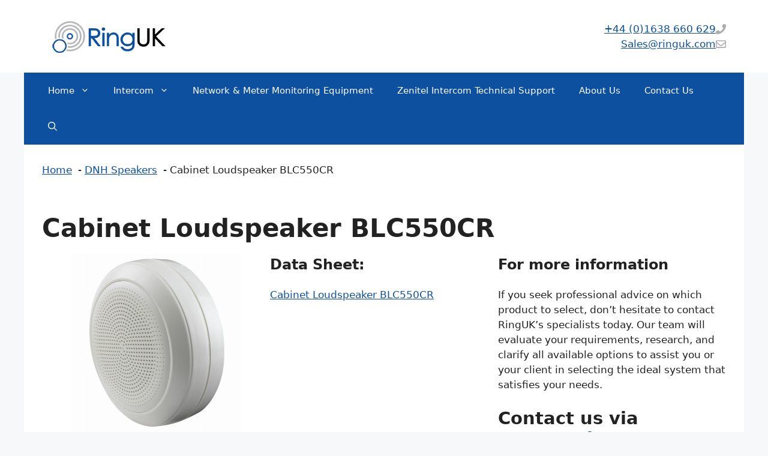

--- FILE ---
content_type: text/html; charset=UTF-8
request_url: https://ringuk.co.uk/dnh-speakers/cabinet-loudspeaker-blc550cr/
body_size: 18273
content:
<!DOCTYPE html>
<html lang="en-GB">
<head>
	<meta charset="UTF-8">
	<title>Cabinet Loudspeaker BLC550CR - RingUK</title>
<meta name="wphid" content="xrNh0gn9m7xQk5GY3D74Hoc48hGyvG8">
<meta name="viewport" content="width=device-width, initial-scale=1"><meta name="dc.title" content="Cabinet Loudspeaker BLC550CR - RingUK">
<meta name="dc.description" content="Cabinet Loudspeaker BLC550CR Data Sheet: Cabinet Loudspeaker BLC550CR BLC550CR Cabinet Loudspeaker: Precision Sound for Clean Environments The BLC550CR Cabinet Loudspeaker has been expertly developed to meet the stringent requirements of environments that demand high standards of cleanliness and reliability. This loudspeaker offers exceptional performance while ensuring compliance with cleanliness regulations&hellip;">
<meta name="dc.relation" content="https://ringuk.co.uk/dnh-speakers/cabinet-loudspeaker-blc550cr/">
<meta name="dc.source" content="https://ringuk.co.uk/">
<meta name="dc.language" content="en_GB">
<meta name="description" content="Cabinet Loudspeaker BLC550CR Data Sheet: Cabinet Loudspeaker BLC550CR BLC550CR Cabinet Loudspeaker: Precision Sound for Clean Environments The BLC550CR Cabinet Loudspeaker has been expertly developed to meet the stringent requirements of environments that demand high standards of cleanliness and reliability. This loudspeaker offers exceptional performance while ensuring compliance with cleanliness regulations&hellip;">
<meta name="robots" content="index, follow, max-snippet:-1, max-image-preview:large, max-video-preview:-1">
<link rel="canonical" href="https://ringuk.co.uk/dnh-speakers/cabinet-loudspeaker-blc550cr/">
<meta property="og:url" content="https://ringuk.co.uk/dnh-speakers/cabinet-loudspeaker-blc550cr/">
<meta property="og:site_name" content="RingUK">
<meta property="og:locale" content="en_GB">
<meta property="og:type" content="article">
<meta property="og:title" content="Cabinet Loudspeaker BLC550CR - RingUK">
<meta property="og:description" content="Cabinet Loudspeaker BLC550CR Data Sheet: Cabinet Loudspeaker BLC550CR BLC550CR Cabinet Loudspeaker: Precision Sound for Clean Environments The BLC550CR Cabinet Loudspeaker has been expertly developed to meet the stringent requirements of environments that demand high standards of cleanliness and reliability. This loudspeaker offers exceptional performance while ensuring compliance with cleanliness regulations&hellip;">
<meta property="fb:pages" content="">
<meta property="fb:admins" content="">
<meta property="fb:app_id" content="">
<meta name="twitter:card" content="summary">
<meta name="twitter:title" content="Cabinet Loudspeaker BLC550CR - RingUK">
<meta name="twitter:description" content="Cabinet Loudspeaker BLC550CR Data Sheet: Cabinet Loudspeaker BLC550CR BLC550CR Cabinet Loudspeaker: Precision Sound for Clean Environments The BLC550CR Cabinet Loudspeaker has been expertly developed to meet the stringent requirements of environments that demand high standards of cleanliness and reliability. This loudspeaker offers exceptional performance while ensuring compliance with cleanliness regulations&hellip;">
<link href='https://s.zed1.com' crossorigin rel='preconnect' />
<link rel="alternate" title="oEmbed (JSON)" type="application/json+oembed" href="https://ringuk.co.uk/wp-json/oembed/1.0/embed?url=https%3A%2F%2Fringuk.co.uk%2Fdnh-speakers%2Fcabinet-loudspeaker-blc550cr%2F" />
<link rel="alternate" title="oEmbed (XML)" type="text/xml+oembed" href="https://ringuk.co.uk/wp-json/oembed/1.0/embed?url=https%3A%2F%2Fringuk.co.uk%2Fdnh-speakers%2Fcabinet-loudspeaker-blc550cr%2F&#038;format=xml" />
    <meta name="format-detection" content="telephone=no">
    <style id='wp-img-auto-sizes-contain-inline-css'>
img:is([sizes=auto i],[sizes^="auto," i]){contain-intrinsic-size:3000px 1500px}
/*# sourceURL=wp-img-auto-sizes-contain-inline-css */
</style>
<style id='wp-block-library-inline-css'>
:root{
  --wp-block-synced-color:#7a00df;
  --wp-block-synced-color--rgb:122, 0, 223;
  --wp-bound-block-color:var(--wp-block-synced-color);
  --wp-editor-canvas-background:#ddd;
  --wp-admin-theme-color:#007cba;
  --wp-admin-theme-color--rgb:0, 124, 186;
  --wp-admin-theme-color-darker-10:#006ba1;
  --wp-admin-theme-color-darker-10--rgb:0, 107, 160.5;
  --wp-admin-theme-color-darker-20:#005a87;
  --wp-admin-theme-color-darker-20--rgb:0, 90, 135;
  --wp-admin-border-width-focus:2px;
}
@media (min-resolution:192dpi){
  :root{
    --wp-admin-border-width-focus:1.5px;
  }
}
.wp-element-button{
  cursor:pointer;
}

:root .has-very-light-gray-background-color{
  background-color:#eee;
}
:root .has-very-dark-gray-background-color{
  background-color:#313131;
}
:root .has-very-light-gray-color{
  color:#eee;
}
:root .has-very-dark-gray-color{
  color:#313131;
}
:root .has-vivid-green-cyan-to-vivid-cyan-blue-gradient-background{
  background:linear-gradient(135deg, #00d084, #0693e3);
}
:root .has-purple-crush-gradient-background{
  background:linear-gradient(135deg, #34e2e4, #4721fb 50%, #ab1dfe);
}
:root .has-hazy-dawn-gradient-background{
  background:linear-gradient(135deg, #faaca8, #dad0ec);
}
:root .has-subdued-olive-gradient-background{
  background:linear-gradient(135deg, #fafae1, #67a671);
}
:root .has-atomic-cream-gradient-background{
  background:linear-gradient(135deg, #fdd79a, #004a59);
}
:root .has-nightshade-gradient-background{
  background:linear-gradient(135deg, #330968, #31cdcf);
}
:root .has-midnight-gradient-background{
  background:linear-gradient(135deg, #020381, #2874fc);
}
:root{
  --wp--preset--font-size--normal:16px;
  --wp--preset--font-size--huge:42px;
}

.has-regular-font-size{
  font-size:1em;
}

.has-larger-font-size{
  font-size:2.625em;
}

.has-normal-font-size{
  font-size:var(--wp--preset--font-size--normal);
}

.has-huge-font-size{
  font-size:var(--wp--preset--font-size--huge);
}

.has-text-align-center{
  text-align:center;
}

.has-text-align-left{
  text-align:left;
}

.has-text-align-right{
  text-align:right;
}

.has-fit-text{
  white-space:nowrap !important;
}

#end-resizable-editor-section{
  display:none;
}

.aligncenter{
  clear:both;
}

.items-justified-left{
  justify-content:flex-start;
}

.items-justified-center{
  justify-content:center;
}

.items-justified-right{
  justify-content:flex-end;
}

.items-justified-space-between{
  justify-content:space-between;
}

.screen-reader-text{
  border:0;
  clip-path:inset(50%);
  height:1px;
  margin:-1px;
  overflow:hidden;
  padding:0;
  position:absolute;
  width:1px;
  word-wrap:normal !important;
}

.screen-reader-text:focus{
  background-color:#ddd;
  clip-path:none;
  color:#444;
  display:block;
  font-size:1em;
  height:auto;
  left:5px;
  line-height:normal;
  padding:15px 23px 14px;
  text-decoration:none;
  top:5px;
  width:auto;
  z-index:100000;
}
html :where(.has-border-color){
  border-style:solid;
}

html :where([style*=border-top-color]){
  border-top-style:solid;
}

html :where([style*=border-right-color]){
  border-right-style:solid;
}

html :where([style*=border-bottom-color]){
  border-bottom-style:solid;
}

html :where([style*=border-left-color]){
  border-left-style:solid;
}

html :where([style*=border-width]){
  border-style:solid;
}

html :where([style*=border-top-width]){
  border-top-style:solid;
}

html :where([style*=border-right-width]){
  border-right-style:solid;
}

html :where([style*=border-bottom-width]){
  border-bottom-style:solid;
}

html :where([style*=border-left-width]){
  border-left-style:solid;
}
html :where(img[class*=wp-image-]){
  height:auto;
  max-width:100%;
}
:where(figure){
  margin:0 0 1em;
}

html :where(.is-position-sticky){
  --wp-admin--admin-bar--position-offset:var(--wp-admin--admin-bar--height, 0px);
}

@media screen and (max-width:600px){
  html :where(.is-position-sticky){
    --wp-admin--admin-bar--position-offset:0px;
  }
}

/*# sourceURL=wp-block-library-inline-css */
</style><style id='wp-block-heading-inline-css'>
h1:where(.wp-block-heading).has-background,h2:where(.wp-block-heading).has-background,h3:where(.wp-block-heading).has-background,h4:where(.wp-block-heading).has-background,h5:where(.wp-block-heading).has-background,h6:where(.wp-block-heading).has-background{
  padding:1.25em 2.375em;
}
h1.has-text-align-left[style*=writing-mode]:where([style*=vertical-lr]),h1.has-text-align-right[style*=writing-mode]:where([style*=vertical-rl]),h2.has-text-align-left[style*=writing-mode]:where([style*=vertical-lr]),h2.has-text-align-right[style*=writing-mode]:where([style*=vertical-rl]),h3.has-text-align-left[style*=writing-mode]:where([style*=vertical-lr]),h3.has-text-align-right[style*=writing-mode]:where([style*=vertical-rl]),h4.has-text-align-left[style*=writing-mode]:where([style*=vertical-lr]),h4.has-text-align-right[style*=writing-mode]:where([style*=vertical-rl]),h5.has-text-align-left[style*=writing-mode]:where([style*=vertical-lr]),h5.has-text-align-right[style*=writing-mode]:where([style*=vertical-rl]),h6.has-text-align-left[style*=writing-mode]:where([style*=vertical-lr]),h6.has-text-align-right[style*=writing-mode]:where([style*=vertical-rl]){
  rotate:180deg;
}
/*# sourceURL=https://ringuk.co.uk/wp-includes/blocks/heading/style.css */
</style>
<style id='wp-block-image-inline-css'>
.wp-block-image>a,.wp-block-image>figure>a{
  display:inline-block;
}
.wp-block-image img{
  box-sizing:border-box;
  height:auto;
  max-width:100%;
  vertical-align:bottom;
}
@media not (prefers-reduced-motion){
  .wp-block-image img.hide{
    visibility:hidden;
  }
  .wp-block-image img.show{
    animation:show-content-image .4s;
  }
}
.wp-block-image[style*=border-radius] img,.wp-block-image[style*=border-radius]>a{
  border-radius:inherit;
}
.wp-block-image.has-custom-border img{
  box-sizing:border-box;
}
.wp-block-image.aligncenter{
  text-align:center;
}
.wp-block-image.alignfull>a,.wp-block-image.alignwide>a{
  width:100%;
}
.wp-block-image.alignfull img,.wp-block-image.alignwide img{
  height:auto;
  width:100%;
}
.wp-block-image .aligncenter,.wp-block-image .alignleft,.wp-block-image .alignright,.wp-block-image.aligncenter,.wp-block-image.alignleft,.wp-block-image.alignright{
  display:table;
}
.wp-block-image .aligncenter>figcaption,.wp-block-image .alignleft>figcaption,.wp-block-image .alignright>figcaption,.wp-block-image.aligncenter>figcaption,.wp-block-image.alignleft>figcaption,.wp-block-image.alignright>figcaption{
  caption-side:bottom;
  display:table-caption;
}
.wp-block-image .alignleft{
  float:left;
  margin:.5em 1em .5em 0;
}
.wp-block-image .alignright{
  float:right;
  margin:.5em 0 .5em 1em;
}
.wp-block-image .aligncenter{
  margin-left:auto;
  margin-right:auto;
}
.wp-block-image :where(figcaption){
  margin-bottom:1em;
  margin-top:.5em;
}
.wp-block-image.is-style-circle-mask img{
  border-radius:9999px;
}
@supports ((-webkit-mask-image:none) or (mask-image:none)) or (-webkit-mask-image:none){
  .wp-block-image.is-style-circle-mask img{
    border-radius:0;
    -webkit-mask-image:url('data:image/svg+xml;utf8,<svg viewBox="0 0 100 100" xmlns="http://www.w3.org/2000/svg"><circle cx="50" cy="50" r="50"/></svg>');
            mask-image:url('data:image/svg+xml;utf8,<svg viewBox="0 0 100 100" xmlns="http://www.w3.org/2000/svg"><circle cx="50" cy="50" r="50"/></svg>');
    mask-mode:alpha;
    -webkit-mask-position:center;
            mask-position:center;
    -webkit-mask-repeat:no-repeat;
            mask-repeat:no-repeat;
    -webkit-mask-size:contain;
            mask-size:contain;
  }
}

:root :where(.wp-block-image.is-style-rounded img,.wp-block-image .is-style-rounded img){
  border-radius:9999px;
}

.wp-block-image figure{
  margin:0;
}

.wp-lightbox-container{
  display:flex;
  flex-direction:column;
  position:relative;
}
.wp-lightbox-container img{
  cursor:zoom-in;
}
.wp-lightbox-container img:hover+button{
  opacity:1;
}
.wp-lightbox-container button{
  align-items:center;
  backdrop-filter:blur(16px) saturate(180%);
  background-color:#5a5a5a40;
  border:none;
  border-radius:4px;
  cursor:zoom-in;
  display:flex;
  height:20px;
  justify-content:center;
  opacity:0;
  padding:0;
  position:absolute;
  right:16px;
  text-align:center;
  top:16px;
  width:20px;
  z-index:100;
}
@media not (prefers-reduced-motion){
  .wp-lightbox-container button{
    transition:opacity .2s ease;
  }
}
.wp-lightbox-container button:focus-visible{
  outline:3px auto #5a5a5a40;
  outline:3px auto -webkit-focus-ring-color;
  outline-offset:3px;
}
.wp-lightbox-container button:hover{
  cursor:pointer;
  opacity:1;
}
.wp-lightbox-container button:focus{
  opacity:1;
}
.wp-lightbox-container button:focus,.wp-lightbox-container button:hover,.wp-lightbox-container button:not(:hover):not(:active):not(.has-background){
  background-color:#5a5a5a40;
  border:none;
}

.wp-lightbox-overlay{
  box-sizing:border-box;
  cursor:zoom-out;
  height:100vh;
  left:0;
  overflow:hidden;
  position:fixed;
  top:0;
  visibility:hidden;
  width:100%;
  z-index:100000;
}
.wp-lightbox-overlay .close-button{
  align-items:center;
  cursor:pointer;
  display:flex;
  justify-content:center;
  min-height:40px;
  min-width:40px;
  padding:0;
  position:absolute;
  right:calc(env(safe-area-inset-right) + 16px);
  top:calc(env(safe-area-inset-top) + 16px);
  z-index:5000000;
}
.wp-lightbox-overlay .close-button:focus,.wp-lightbox-overlay .close-button:hover,.wp-lightbox-overlay .close-button:not(:hover):not(:active):not(.has-background){
  background:none;
  border:none;
}
.wp-lightbox-overlay .lightbox-image-container{
  height:var(--wp--lightbox-container-height);
  left:50%;
  overflow:hidden;
  position:absolute;
  top:50%;
  transform:translate(-50%, -50%);
  transform-origin:top left;
  width:var(--wp--lightbox-container-width);
  z-index:9999999999;
}
.wp-lightbox-overlay .wp-block-image{
  align-items:center;
  box-sizing:border-box;
  display:flex;
  height:100%;
  justify-content:center;
  margin:0;
  position:relative;
  transform-origin:0 0;
  width:100%;
  z-index:3000000;
}
.wp-lightbox-overlay .wp-block-image img{
  height:var(--wp--lightbox-image-height);
  min-height:var(--wp--lightbox-image-height);
  min-width:var(--wp--lightbox-image-width);
  width:var(--wp--lightbox-image-width);
}
.wp-lightbox-overlay .wp-block-image figcaption{
  display:none;
}
.wp-lightbox-overlay button{
  background:none;
  border:none;
}
.wp-lightbox-overlay .scrim{
  background-color:#fff;
  height:100%;
  opacity:.9;
  position:absolute;
  width:100%;
  z-index:2000000;
}
.wp-lightbox-overlay.active{
  visibility:visible;
}
@media not (prefers-reduced-motion){
  .wp-lightbox-overlay.active{
    animation:turn-on-visibility .25s both;
  }
  .wp-lightbox-overlay.active img{
    animation:turn-on-visibility .35s both;
  }
  .wp-lightbox-overlay.show-closing-animation:not(.active){
    animation:turn-off-visibility .35s both;
  }
  .wp-lightbox-overlay.show-closing-animation:not(.active) img{
    animation:turn-off-visibility .25s both;
  }
  .wp-lightbox-overlay.zoom.active{
    animation:none;
    opacity:1;
    visibility:visible;
  }
  .wp-lightbox-overlay.zoom.active .lightbox-image-container{
    animation:lightbox-zoom-in .4s;
  }
  .wp-lightbox-overlay.zoom.active .lightbox-image-container img{
    animation:none;
  }
  .wp-lightbox-overlay.zoom.active .scrim{
    animation:turn-on-visibility .4s forwards;
  }
  .wp-lightbox-overlay.zoom.show-closing-animation:not(.active){
    animation:none;
  }
  .wp-lightbox-overlay.zoom.show-closing-animation:not(.active) .lightbox-image-container{
    animation:lightbox-zoom-out .4s;
  }
  .wp-lightbox-overlay.zoom.show-closing-animation:not(.active) .lightbox-image-container img{
    animation:none;
  }
  .wp-lightbox-overlay.zoom.show-closing-animation:not(.active) .scrim{
    animation:turn-off-visibility .4s forwards;
  }
}

@keyframes show-content-image{
  0%{
    visibility:hidden;
  }
  99%{
    visibility:hidden;
  }
  to{
    visibility:visible;
  }
}
@keyframes turn-on-visibility{
  0%{
    opacity:0;
  }
  to{
    opacity:1;
  }
}
@keyframes turn-off-visibility{
  0%{
    opacity:1;
    visibility:visible;
  }
  99%{
    opacity:0;
    visibility:visible;
  }
  to{
    opacity:0;
    visibility:hidden;
  }
}
@keyframes lightbox-zoom-in{
  0%{
    transform:translate(calc((-100vw + var(--wp--lightbox-scrollbar-width))/2 + var(--wp--lightbox-initial-left-position)), calc(-50vh + var(--wp--lightbox-initial-top-position))) scale(var(--wp--lightbox-scale));
  }
  to{
    transform:translate(-50%, -50%) scale(1);
  }
}
@keyframes lightbox-zoom-out{
  0%{
    transform:translate(-50%, -50%) scale(1);
    visibility:visible;
  }
  99%{
    visibility:visible;
  }
  to{
    transform:translate(calc((-100vw + var(--wp--lightbox-scrollbar-width))/2 + var(--wp--lightbox-initial-left-position)), calc(-50vh + var(--wp--lightbox-initial-top-position))) scale(var(--wp--lightbox-scale));
    visibility:hidden;
  }
}
/*# sourceURL=https://ringuk.co.uk/wp-includes/blocks/image/style.css */
</style>
<style id='wp-block-list-inline-css'>
ol,ul{
  box-sizing:border-box;
}

:root :where(.wp-block-list.has-background){
  padding:1.25em 2.375em;
}
/*# sourceURL=https://ringuk.co.uk/wp-includes/blocks/list/style.css */
</style>
<style id='wp-block-columns-inline-css'>
.wp-block-columns{
  box-sizing:border-box;
  display:flex;
  flex-wrap:wrap !important;
}
@media (min-width:782px){
  .wp-block-columns{
    flex-wrap:nowrap !important;
  }
}
.wp-block-columns{
  align-items:normal !important;
}
.wp-block-columns.are-vertically-aligned-top{
  align-items:flex-start;
}
.wp-block-columns.are-vertically-aligned-center{
  align-items:center;
}
.wp-block-columns.are-vertically-aligned-bottom{
  align-items:flex-end;
}
@media (max-width:781px){
  .wp-block-columns:not(.is-not-stacked-on-mobile)>.wp-block-column{
    flex-basis:100% !important;
  }
}
@media (min-width:782px){
  .wp-block-columns:not(.is-not-stacked-on-mobile)>.wp-block-column{
    flex-basis:0;
    flex-grow:1;
  }
  .wp-block-columns:not(.is-not-stacked-on-mobile)>.wp-block-column[style*=flex-basis]{
    flex-grow:0;
  }
}
.wp-block-columns.is-not-stacked-on-mobile{
  flex-wrap:nowrap !important;
}
.wp-block-columns.is-not-stacked-on-mobile>.wp-block-column{
  flex-basis:0;
  flex-grow:1;
}
.wp-block-columns.is-not-stacked-on-mobile>.wp-block-column[style*=flex-basis]{
  flex-grow:0;
}

:where(.wp-block-columns){
  margin-bottom:1.75em;
}

:where(.wp-block-columns.has-background){
  padding:1.25em 2.375em;
}

.wp-block-column{
  flex-grow:1;
  min-width:0;
  overflow-wrap:break-word;
  word-break:break-word;
}
.wp-block-column.is-vertically-aligned-top{
  align-self:flex-start;
}
.wp-block-column.is-vertically-aligned-center{
  align-self:center;
}
.wp-block-column.is-vertically-aligned-bottom{
  align-self:flex-end;
}
.wp-block-column.is-vertically-aligned-stretch{
  align-self:stretch;
}
.wp-block-column.is-vertically-aligned-bottom,.wp-block-column.is-vertically-aligned-center,.wp-block-column.is-vertically-aligned-top{
  width:100%;
}
/*# sourceURL=https://ringuk.co.uk/wp-includes/blocks/columns/style.css */
</style>
<style id='wp-block-paragraph-inline-css'>
.is-small-text{
  font-size:.875em;
}

.is-regular-text{
  font-size:1em;
}

.is-large-text{
  font-size:2.25em;
}

.is-larger-text{
  font-size:3em;
}

.has-drop-cap:not(:focus):first-letter{
  float:left;
  font-size:8.4em;
  font-style:normal;
  font-weight:100;
  line-height:.68;
  margin:.05em .1em 0 0;
  text-transform:uppercase;
}

body.rtl .has-drop-cap:not(:focus):first-letter{
  float:none;
  margin-left:.1em;
}

p.has-drop-cap.has-background{
  overflow:hidden;
}

:root :where(p.has-background){
  padding:1.25em 2.375em;
}

:where(p.has-text-color:not(.has-link-color)) a{
  color:inherit;
}

p.has-text-align-left[style*="writing-mode:vertical-lr"],p.has-text-align-right[style*="writing-mode:vertical-rl"]{
  rotate:180deg;
}
/*# sourceURL=https://ringuk.co.uk/wp-includes/blocks/paragraph/style.css */
</style>
<style id='wp-block-separator-inline-css'>
@charset "UTF-8";

.wp-block-separator{
  border:none;
  border-top:2px solid;
}

:root :where(.wp-block-separator.is-style-dots){
  height:auto;
  line-height:1;
  text-align:center;
}
:root :where(.wp-block-separator.is-style-dots):before{
  color:currentColor;
  content:"···";
  font-family:serif;
  font-size:1.5em;
  letter-spacing:2em;
  padding-left:2em;
}

.wp-block-separator.is-style-dots{
  background:none !important;
  border:none !important;
}
/*# sourceURL=https://ringuk.co.uk/wp-includes/blocks/separator/style.css */
</style>
<style id='wp-block-table-inline-css'>
.wp-block-table{
  overflow-x:auto;
}
.wp-block-table table{
  border-collapse:collapse;
  width:100%;
}
.wp-block-table thead{
  border-bottom:3px solid;
}
.wp-block-table tfoot{
  border-top:3px solid;
}
.wp-block-table td,.wp-block-table th{
  border:1px solid;
  padding:.5em;
}
.wp-block-table .has-fixed-layout{
  table-layout:fixed;
  width:100%;
}
.wp-block-table .has-fixed-layout td,.wp-block-table .has-fixed-layout th{
  word-break:break-word;
}
.wp-block-table.aligncenter,.wp-block-table.alignleft,.wp-block-table.alignright{
  display:table;
  width:auto;
}
.wp-block-table.aligncenter td,.wp-block-table.aligncenter th,.wp-block-table.alignleft td,.wp-block-table.alignleft th,.wp-block-table.alignright td,.wp-block-table.alignright th{
  word-break:break-word;
}
.wp-block-table .has-subtle-light-gray-background-color{
  background-color:#f3f4f5;
}
.wp-block-table .has-subtle-pale-green-background-color{
  background-color:#e9fbe5;
}
.wp-block-table .has-subtle-pale-blue-background-color{
  background-color:#e7f5fe;
}
.wp-block-table .has-subtle-pale-pink-background-color{
  background-color:#fcf0ef;
}
.wp-block-table.is-style-stripes{
  background-color:initial;
  border-collapse:inherit;
  border-spacing:0;
}
.wp-block-table.is-style-stripes tbody tr:nth-child(odd){
  background-color:#f0f0f0;
}
.wp-block-table.is-style-stripes.has-subtle-light-gray-background-color tbody tr:nth-child(odd){
  background-color:#f3f4f5;
}
.wp-block-table.is-style-stripes.has-subtle-pale-green-background-color tbody tr:nth-child(odd){
  background-color:#e9fbe5;
}
.wp-block-table.is-style-stripes.has-subtle-pale-blue-background-color tbody tr:nth-child(odd){
  background-color:#e7f5fe;
}
.wp-block-table.is-style-stripes.has-subtle-pale-pink-background-color tbody tr:nth-child(odd){
  background-color:#fcf0ef;
}
.wp-block-table.is-style-stripes td,.wp-block-table.is-style-stripes th{
  border-color:#0000;
}
.wp-block-table.is-style-stripes{
  border-bottom:1px solid #f0f0f0;
}
.wp-block-table .has-border-color td,.wp-block-table .has-border-color th,.wp-block-table .has-border-color tr,.wp-block-table .has-border-color>*{
  border-color:inherit;
}
.wp-block-table table[style*=border-top-color] tr:first-child,.wp-block-table table[style*=border-top-color] tr:first-child td,.wp-block-table table[style*=border-top-color] tr:first-child th,.wp-block-table table[style*=border-top-color]>*,.wp-block-table table[style*=border-top-color]>* td,.wp-block-table table[style*=border-top-color]>* th{
  border-top-color:inherit;
}
.wp-block-table table[style*=border-top-color] tr:not(:first-child){
  border-top-color:initial;
}
.wp-block-table table[style*=border-right-color] td:last-child,.wp-block-table table[style*=border-right-color] th,.wp-block-table table[style*=border-right-color] tr,.wp-block-table table[style*=border-right-color]>*{
  border-right-color:inherit;
}
.wp-block-table table[style*=border-bottom-color] tr:last-child,.wp-block-table table[style*=border-bottom-color] tr:last-child td,.wp-block-table table[style*=border-bottom-color] tr:last-child th,.wp-block-table table[style*=border-bottom-color]>*,.wp-block-table table[style*=border-bottom-color]>* td,.wp-block-table table[style*=border-bottom-color]>* th{
  border-bottom-color:inherit;
}
.wp-block-table table[style*=border-bottom-color] tr:not(:last-child){
  border-bottom-color:initial;
}
.wp-block-table table[style*=border-left-color] td:first-child,.wp-block-table table[style*=border-left-color] th,.wp-block-table table[style*=border-left-color] tr,.wp-block-table table[style*=border-left-color]>*{
  border-left-color:inherit;
}
.wp-block-table table[style*=border-style] td,.wp-block-table table[style*=border-style] th,.wp-block-table table[style*=border-style] tr,.wp-block-table table[style*=border-style]>*{
  border-style:inherit;
}
.wp-block-table table[style*=border-width] td,.wp-block-table table[style*=border-width] th,.wp-block-table table[style*=border-width] tr,.wp-block-table table[style*=border-width]>*{
  border-style:inherit;
  border-width:inherit;
}
/*# sourceURL=https://ringuk.co.uk/wp-includes/blocks/table/style.css */
</style>
<style id='global-styles-inline-css'>
:root{--wp--preset--aspect-ratio--square: 1;--wp--preset--aspect-ratio--4-3: 4/3;--wp--preset--aspect-ratio--3-4: 3/4;--wp--preset--aspect-ratio--3-2: 3/2;--wp--preset--aspect-ratio--2-3: 2/3;--wp--preset--aspect-ratio--16-9: 16/9;--wp--preset--aspect-ratio--9-16: 9/16;--wp--preset--color--black: #000000;--wp--preset--color--cyan-bluish-gray: #abb8c3;--wp--preset--color--white: #ffffff;--wp--preset--color--pale-pink: #f78da7;--wp--preset--color--vivid-red: #cf2e2e;--wp--preset--color--luminous-vivid-orange: #ff6900;--wp--preset--color--luminous-vivid-amber: #fcb900;--wp--preset--color--light-green-cyan: #7bdcb5;--wp--preset--color--vivid-green-cyan: #00d084;--wp--preset--color--pale-cyan-blue: #8ed1fc;--wp--preset--color--vivid-cyan-blue: #0693e3;--wp--preset--color--vivid-purple: #9b51e0;--wp--preset--color--contrast: var(--contrast);--wp--preset--color--contrast-2: var(--contrast-2);--wp--preset--color--contrast-3: var(--contrast-3);--wp--preset--color--base: var(--base);--wp--preset--color--base-2: var(--base-2);--wp--preset--color--base-3: var(--base-3);--wp--preset--color--accent: var(--accent);--wp--preset--gradient--vivid-cyan-blue-to-vivid-purple: linear-gradient(135deg,rgb(6,147,227) 0%,rgb(155,81,224) 100%);--wp--preset--gradient--light-green-cyan-to-vivid-green-cyan: linear-gradient(135deg,rgb(122,220,180) 0%,rgb(0,208,130) 100%);--wp--preset--gradient--luminous-vivid-amber-to-luminous-vivid-orange: linear-gradient(135deg,rgb(252,185,0) 0%,rgb(255,105,0) 100%);--wp--preset--gradient--luminous-vivid-orange-to-vivid-red: linear-gradient(135deg,rgb(255,105,0) 0%,rgb(207,46,46) 100%);--wp--preset--gradient--very-light-gray-to-cyan-bluish-gray: linear-gradient(135deg,rgb(238,238,238) 0%,rgb(169,184,195) 100%);--wp--preset--gradient--cool-to-warm-spectrum: linear-gradient(135deg,rgb(74,234,220) 0%,rgb(151,120,209) 20%,rgb(207,42,186) 40%,rgb(238,44,130) 60%,rgb(251,105,98) 80%,rgb(254,248,76) 100%);--wp--preset--gradient--blush-light-purple: linear-gradient(135deg,rgb(255,206,236) 0%,rgb(152,150,240) 100%);--wp--preset--gradient--blush-bordeaux: linear-gradient(135deg,rgb(254,205,165) 0%,rgb(254,45,45) 50%,rgb(107,0,62) 100%);--wp--preset--gradient--luminous-dusk: linear-gradient(135deg,rgb(255,203,112) 0%,rgb(199,81,192) 50%,rgb(65,88,208) 100%);--wp--preset--gradient--pale-ocean: linear-gradient(135deg,rgb(255,245,203) 0%,rgb(182,227,212) 50%,rgb(51,167,181) 100%);--wp--preset--gradient--electric-grass: linear-gradient(135deg,rgb(202,248,128) 0%,rgb(113,206,126) 100%);--wp--preset--gradient--midnight: linear-gradient(135deg,rgb(2,3,129) 0%,rgb(40,116,252) 100%);--wp--preset--font-size--small: 13px;--wp--preset--font-size--medium: 20px;--wp--preset--font-size--large: 36px;--wp--preset--font-size--x-large: 42px;--wp--preset--spacing--20: 0.44rem;--wp--preset--spacing--30: 0.67rem;--wp--preset--spacing--40: 1rem;--wp--preset--spacing--50: 1.5rem;--wp--preset--spacing--60: 2.25rem;--wp--preset--spacing--70: 3.38rem;--wp--preset--spacing--80: 5.06rem;--wp--preset--shadow--natural: 6px 6px 9px rgba(0, 0, 0, 0.2);--wp--preset--shadow--deep: 12px 12px 50px rgba(0, 0, 0, 0.4);--wp--preset--shadow--sharp: 6px 6px 0px rgba(0, 0, 0, 0.2);--wp--preset--shadow--outlined: 6px 6px 0px -3px rgb(255, 255, 255), 6px 6px rgb(0, 0, 0);--wp--preset--shadow--crisp: 6px 6px 0px rgb(0, 0, 0);}:where(.is-layout-flex){gap: 0.5em;}:where(.is-layout-grid){gap: 0.5em;}body .is-layout-flex{display: flex;}.is-layout-flex{flex-wrap: wrap;align-items: center;}.is-layout-flex > :is(*, div){margin: 0;}body .is-layout-grid{display: grid;}.is-layout-grid > :is(*, div){margin: 0;}:where(.wp-block-columns.is-layout-flex){gap: 2em;}:where(.wp-block-columns.is-layout-grid){gap: 2em;}:where(.wp-block-post-template.is-layout-flex){gap: 1.25em;}:where(.wp-block-post-template.is-layout-grid){gap: 1.25em;}.has-black-color{color: var(--wp--preset--color--black) !important;}.has-cyan-bluish-gray-color{color: var(--wp--preset--color--cyan-bluish-gray) !important;}.has-white-color{color: var(--wp--preset--color--white) !important;}.has-pale-pink-color{color: var(--wp--preset--color--pale-pink) !important;}.has-vivid-red-color{color: var(--wp--preset--color--vivid-red) !important;}.has-luminous-vivid-orange-color{color: var(--wp--preset--color--luminous-vivid-orange) !important;}.has-luminous-vivid-amber-color{color: var(--wp--preset--color--luminous-vivid-amber) !important;}.has-light-green-cyan-color{color: var(--wp--preset--color--light-green-cyan) !important;}.has-vivid-green-cyan-color{color: var(--wp--preset--color--vivid-green-cyan) !important;}.has-pale-cyan-blue-color{color: var(--wp--preset--color--pale-cyan-blue) !important;}.has-vivid-cyan-blue-color{color: var(--wp--preset--color--vivid-cyan-blue) !important;}.has-vivid-purple-color{color: var(--wp--preset--color--vivid-purple) !important;}.has-black-background-color{background-color: var(--wp--preset--color--black) !important;}.has-cyan-bluish-gray-background-color{background-color: var(--wp--preset--color--cyan-bluish-gray) !important;}.has-white-background-color{background-color: var(--wp--preset--color--white) !important;}.has-pale-pink-background-color{background-color: var(--wp--preset--color--pale-pink) !important;}.has-vivid-red-background-color{background-color: var(--wp--preset--color--vivid-red) !important;}.has-luminous-vivid-orange-background-color{background-color: var(--wp--preset--color--luminous-vivid-orange) !important;}.has-luminous-vivid-amber-background-color{background-color: var(--wp--preset--color--luminous-vivid-amber) !important;}.has-light-green-cyan-background-color{background-color: var(--wp--preset--color--light-green-cyan) !important;}.has-vivid-green-cyan-background-color{background-color: var(--wp--preset--color--vivid-green-cyan) !important;}.has-pale-cyan-blue-background-color{background-color: var(--wp--preset--color--pale-cyan-blue) !important;}.has-vivid-cyan-blue-background-color{background-color: var(--wp--preset--color--vivid-cyan-blue) !important;}.has-vivid-purple-background-color{background-color: var(--wp--preset--color--vivid-purple) !important;}.has-black-border-color{border-color: var(--wp--preset--color--black) !important;}.has-cyan-bluish-gray-border-color{border-color: var(--wp--preset--color--cyan-bluish-gray) !important;}.has-white-border-color{border-color: var(--wp--preset--color--white) !important;}.has-pale-pink-border-color{border-color: var(--wp--preset--color--pale-pink) !important;}.has-vivid-red-border-color{border-color: var(--wp--preset--color--vivid-red) !important;}.has-luminous-vivid-orange-border-color{border-color: var(--wp--preset--color--luminous-vivid-orange) !important;}.has-luminous-vivid-amber-border-color{border-color: var(--wp--preset--color--luminous-vivid-amber) !important;}.has-light-green-cyan-border-color{border-color: var(--wp--preset--color--light-green-cyan) !important;}.has-vivid-green-cyan-border-color{border-color: var(--wp--preset--color--vivid-green-cyan) !important;}.has-pale-cyan-blue-border-color{border-color: var(--wp--preset--color--pale-cyan-blue) !important;}.has-vivid-cyan-blue-border-color{border-color: var(--wp--preset--color--vivid-cyan-blue) !important;}.has-vivid-purple-border-color{border-color: var(--wp--preset--color--vivid-purple) !important;}.has-vivid-cyan-blue-to-vivid-purple-gradient-background{background: var(--wp--preset--gradient--vivid-cyan-blue-to-vivid-purple) !important;}.has-light-green-cyan-to-vivid-green-cyan-gradient-background{background: var(--wp--preset--gradient--light-green-cyan-to-vivid-green-cyan) !important;}.has-luminous-vivid-amber-to-luminous-vivid-orange-gradient-background{background: var(--wp--preset--gradient--luminous-vivid-amber-to-luminous-vivid-orange) !important;}.has-luminous-vivid-orange-to-vivid-red-gradient-background{background: var(--wp--preset--gradient--luminous-vivid-orange-to-vivid-red) !important;}.has-very-light-gray-to-cyan-bluish-gray-gradient-background{background: var(--wp--preset--gradient--very-light-gray-to-cyan-bluish-gray) !important;}.has-cool-to-warm-spectrum-gradient-background{background: var(--wp--preset--gradient--cool-to-warm-spectrum) !important;}.has-blush-light-purple-gradient-background{background: var(--wp--preset--gradient--blush-light-purple) !important;}.has-blush-bordeaux-gradient-background{background: var(--wp--preset--gradient--blush-bordeaux) !important;}.has-luminous-dusk-gradient-background{background: var(--wp--preset--gradient--luminous-dusk) !important;}.has-pale-ocean-gradient-background{background: var(--wp--preset--gradient--pale-ocean) !important;}.has-electric-grass-gradient-background{background: var(--wp--preset--gradient--electric-grass) !important;}.has-midnight-gradient-background{background: var(--wp--preset--gradient--midnight) !important;}.has-small-font-size{font-size: var(--wp--preset--font-size--small) !important;}.has-medium-font-size{font-size: var(--wp--preset--font-size--medium) !important;}.has-large-font-size{font-size: var(--wp--preset--font-size--large) !important;}.has-x-large-font-size{font-size: var(--wp--preset--font-size--x-large) !important;}
:where(.wp-block-columns.is-layout-flex){gap: 2em;}:where(.wp-block-columns.is-layout-grid){gap: 2em;}
/*# sourceURL=global-styles-inline-css */
</style>
<style id='core-block-supports-inline-css'>
/**
 * Core styles: block-supports
 */
.wp-container-core-columns-is-layout-9d6595d7 {
	flex-wrap: nowrap;
}

/*# sourceURL=core-block-supports-inline-css */
</style>

<style id='classic-theme-styles-inline-css'>
/**
 * These rules are needed for backwards compatibility.
 * They should match the button element rules in the base theme.json file.
 */
.wp-block-button__link {
	color: #ffffff;
	background-color: #32373c;
	border-radius: 9999px; /* 100% causes an oval, but any explicit but really high value retains the pill shape. */

	/* This needs a low specificity so it won't override the rules from the button element if defined in theme.json. */
	box-shadow: none;
	text-decoration: none;

	/* The extra 2px are added to size solids the same as the outline versions.*/
	padding: calc(0.667em + 2px) calc(1.333em + 2px);

	font-size: 1.125em;
}

.wp-block-file__button {
	background: #32373c;
	color: #ffffff;
	text-decoration: none;
}

/*# sourceURL=/wp-includes/css/classic-themes.css */
</style>
<link rel='stylesheet' id='generate-style-css' href='https://ringuk.co.uk/wp-content/themes/generatepress/assets/css/main.css?ver=3.6.1' media='all' />
<style id='generate-style-inline-css'>
body{background-color:var(--base-2);color:var(--contrast);}a{color:var(--accent);}a{text-decoration:underline;}.entry-title a, .site-branding a, a.button, .wp-block-button__link, .main-navigation a{text-decoration:none;}a:hover, a:focus, a:active{color:var(--contrast-2);}.wp-block-group__inner-container{max-width:1200px;margin-left:auto;margin-right:auto;}.navigation-search{position:absolute;left:-99999px;pointer-events:none;visibility:hidden;z-index:20;width:100%;top:0;transition:opacity 100ms ease-in-out;opacity:0;}.navigation-search.nav-search-active{left:0;right:0;pointer-events:auto;visibility:visible;opacity:1;}.navigation-search input[type="search"]{outline:0;border:0;vertical-align:bottom;line-height:1;opacity:0.9;width:100%;z-index:20;border-radius:0;-webkit-appearance:none;height:60px;}.navigation-search input::-ms-clear{display:none;width:0;height:0;}.navigation-search input::-ms-reveal{display:none;width:0;height:0;}.navigation-search input::-webkit-search-decoration, .navigation-search input::-webkit-search-cancel-button, .navigation-search input::-webkit-search-results-button, .navigation-search input::-webkit-search-results-decoration{display:none;}.gen-sidebar-nav .navigation-search{top:auto;bottom:0;}:root{--contrast:#222222;--contrast-2:#575760;--contrast-3:#ACACAC;--base:#f0f0f0;--base-2:#f7f8f9;--base-3:#ffffff;--accent:#0D50A0;}:root .has-contrast-color{color:var(--contrast);}:root .has-contrast-background-color{background-color:var(--contrast);}:root .has-contrast-2-color{color:var(--contrast-2);}:root .has-contrast-2-background-color{background-color:var(--contrast-2);}:root .has-contrast-3-color{color:var(--contrast-3);}:root .has-contrast-3-background-color{background-color:var(--contrast-3);}:root .has-base-color{color:var(--base);}:root .has-base-background-color{background-color:var(--base);}:root .has-base-2-color{color:var(--base-2);}:root .has-base-2-background-color{background-color:var(--base-2);}:root .has-base-3-color{color:var(--base-3);}:root .has-base-3-background-color{background-color:var(--base-3);}:root .has-accent-color{color:var(--accent);}:root .has-accent-background-color{background-color:var(--accent);}html{font-family:-apple-system, system-ui, BlinkMacSystemFont, "Segoe UI", Helvetica, Arial, sans-serif, "Apple Color Emoji", "Segoe UI Emoji", "Segoe UI Symbol";font-size:18px;}h1, h2, h3, h4, h5, h6{font-weight:600;}.top-bar{background-color:#636363;color:#ffffff;}.top-bar a{color:#ffffff;}.top-bar a:hover{color:#303030;}.site-header{background-color:var(--base-3);}.main-title a,.main-title a:hover{color:var(--contrast);}.site-description{color:var(--contrast-2);}.main-navigation,.main-navigation ul ul{background-color:var(--accent);}.main-navigation .main-nav ul li a, .main-navigation .menu-toggle, .main-navigation .menu-bar-items{color:var(--base-3);}.main-navigation .main-nav ul li:not([class*="current-menu-"]):hover > a, .main-navigation .main-nav ul li:not([class*="current-menu-"]):focus > a, .main-navigation .main-nav ul li.sfHover:not([class*="current-menu-"]) > a, .main-navigation .menu-bar-item:hover > a, .main-navigation .menu-bar-item.sfHover > a{color:var(--base);}button.menu-toggle:hover,button.menu-toggle:focus{color:var(--base-3);}.main-navigation .main-nav ul li[class*="current-menu-"] > a{color:var(--base-3);}.navigation-search input[type="search"],.navigation-search input[type="search"]:active, .navigation-search input[type="search"]:focus, .main-navigation .main-nav ul li.search-item.active > a, .main-navigation .menu-bar-items .search-item.active > a{color:var(--base-3);background-color:var(--contrast-3);opacity:1;}.main-navigation ul ul{background-color:var(--accent);}.main-navigation .main-nav ul ul li a{color:var(--base-3);}.main-navigation .main-nav ul ul li:not([class*="current-menu-"]):hover > a,.main-navigation .main-nav ul ul li:not([class*="current-menu-"]):focus > a, .main-navigation .main-nav ul ul li.sfHover:not([class*="current-menu-"]) > a{color:var(--base);}.main-navigation .main-nav ul ul li[class*="current-menu-"] > a{color:var(--base-3);}.separate-containers .inside-article, .separate-containers .comments-area, .separate-containers .page-header, .one-container .container, .separate-containers .paging-navigation, .inside-page-header{color:var(--contrast);background-color:var(--base-3);}.inside-article a,.paging-navigation a,.comments-area a,.page-header a{color:var(--accent);}.inside-article a:hover,.paging-navigation a:hover,.comments-area a:hover,.page-header a:hover{color:var(--contrast);}.entry-title a{color:var(--contrast);}.entry-title a:hover{color:var(--contrast-2);}.entry-meta{color:var(--contrast-2);}.sidebar .widget{background-color:var(--base-3);}.footer-widgets{background-color:var(--base-3);}.site-info{color:var(--base-3);background-color:var(--accent);}.site-info a{color:var(--base);}.site-info a:hover{color:var(--base-3);}.footer-bar .widget_nav_menu .current-menu-item a{color:var(--base-3);}input[type="text"],input[type="email"],input[type="url"],input[type="password"],input[type="search"],input[type="tel"],input[type="number"],textarea,select{color:var(--contrast);background-color:var(--base-2);border-color:var(--base);}input[type="text"]:focus,input[type="email"]:focus,input[type="url"]:focus,input[type="password"]:focus,input[type="search"]:focus,input[type="tel"]:focus,input[type="number"]:focus,textarea:focus,select:focus{color:var(--contrast);background-color:var(--base-2);border-color:var(--contrast-3);}button,html input[type="button"],input[type="reset"],input[type="submit"],a.button,a.wp-block-button__link:not(.has-background){color:var(--base-3);background-color:var(--accent);}button:hover,html input[type="button"]:hover,input[type="reset"]:hover,input[type="submit"]:hover,a.button:hover,button:focus,html input[type="button"]:focus,input[type="reset"]:focus,input[type="submit"]:focus,a.button:focus,a.wp-block-button__link:not(.has-background):active,a.wp-block-button__link:not(.has-background):focus,a.wp-block-button__link:not(.has-background):hover{color:var(--base-2);background-color:var(--contrast-2);}a.generate-back-to-top{background-color:rgba( 0,0,0,0.4 );color:#ffffff;}a.generate-back-to-top:hover,a.generate-back-to-top:focus{background-color:rgba( 0,0,0,0.6 );color:#ffffff;}:root{--gp-search-modal-bg-color:var(--base-3);--gp-search-modal-text-color:var(--contrast);--gp-search-modal-overlay-bg-color:rgba(0,0,0,0.2);}@media (max-width: 768px){.main-navigation .menu-bar-item:hover > a, .main-navigation .menu-bar-item.sfHover > a{background:none;color:var(--base-3);}}.inside-header{padding:0px;}.nav-below-header .main-navigation .inside-navigation.grid-container, .nav-above-header .main-navigation .inside-navigation.grid-container{padding:0px 20px 0px 20px;}.separate-containers .inside-article, .separate-containers .comments-area, .separate-containers .page-header, .separate-containers .paging-navigation, .one-container .site-content, .inside-page-header{padding:60px 30px 30px 30px;}.site-main .wp-block-group__inner-container{padding:60px 30px 30px 30px;}.separate-containers .paging-navigation{padding-top:20px;padding-bottom:20px;}.entry-content .alignwide, body:not(.no-sidebar) .entry-content .alignfull{margin-left:-30px;width:calc(100% + 60px);max-width:calc(100% + 60px);}.one-container.right-sidebar .site-main,.one-container.both-right .site-main{margin-right:30px;}.one-container.left-sidebar .site-main,.one-container.both-left .site-main{margin-left:30px;}.one-container.both-sidebars .site-main{margin:0px 30px 0px 30px;}.sidebar .widget, .page-header, .widget-area .main-navigation, .site-main > *{margin-bottom:0px;}.separate-containers .site-main{margin:0px;}.both-right .inside-left-sidebar,.both-left .inside-left-sidebar{margin-right:0px;}.both-right .inside-right-sidebar,.both-left .inside-right-sidebar{margin-left:0px;}.one-container.archive .post:not(:last-child):not(.is-loop-template-item), .one-container.blog .post:not(:last-child):not(.is-loop-template-item){padding-bottom:30px;}.separate-containers .featured-image{margin-top:0px;}.separate-containers .inside-right-sidebar, .separate-containers .inside-left-sidebar{margin-top:0px;margin-bottom:0px;}.rtl .menu-item-has-children .dropdown-menu-toggle{padding-left:20px;}.rtl .main-navigation .main-nav ul li.menu-item-has-children > a{padding-right:20px;}.inside-site-info{padding:40px;}@media (max-width:768px){.separate-containers .inside-article, .separate-containers .comments-area, .separate-containers .page-header, .separate-containers .paging-navigation, .one-container .site-content, .inside-page-header{padding:30px;}.site-main .wp-block-group__inner-container{padding:30px;}.inside-top-bar{padding-right:30px;padding-left:30px;}.inside-header{padding-right:30px;padding-left:30px;}.widget-area .widget{padding-top:30px;padding-right:30px;padding-bottom:30px;padding-left:30px;}.footer-widgets-container{padding-top:30px;padding-right:30px;padding-bottom:30px;padding-left:30px;}.inside-site-info{padding-right:30px;padding-left:30px;}.entry-content .alignwide, body:not(.no-sidebar) .entry-content .alignfull{margin-left:-30px;width:calc(100% + 60px);max-width:calc(100% + 60px);}.one-container .site-main .paging-navigation{margin-bottom:0px;}}/* End cached CSS */.is-right-sidebar{width:30%;}.is-left-sidebar{width:30%;}.site-content .content-area{width:100%;}@media (max-width: 768px){.main-navigation .menu-toggle,.sidebar-nav-mobile:not(#sticky-placeholder){display:block;}.main-navigation ul,.gen-sidebar-nav,.main-navigation:not(.slideout-navigation):not(.toggled) .main-nav > ul,.has-inline-mobile-toggle #site-navigation .inside-navigation > *:not(.navigation-search):not(.main-nav){display:none;}.nav-align-right .inside-navigation,.nav-align-center .inside-navigation{justify-content:space-between;}}
.dynamic-author-image-rounded{border-radius:100%;}.dynamic-featured-image, .dynamic-author-image{vertical-align:middle;}.one-container.blog .dynamic-content-template:not(:last-child), .one-container.archive .dynamic-content-template:not(:last-child){padding-bottom:0px;}.dynamic-entry-excerpt > p:last-child{margin-bottom:0px;}
.post-image:not(:first-child), .page-content:not(:first-child), .entry-content:not(:first-child), .entry-summary:not(:first-child), footer.entry-meta{margin-top:1em;}.post-image-above-header .inside-article div.featured-image, .post-image-above-header .inside-article div.post-image{margin-bottom:1em;}
/*# sourceURL=generate-style-inline-css */
</style>
<link rel='stylesheet' id='tablepress-default-css' href='https://ringuk.co.uk/wp-content/plugins/tablepress/css/build/default.css?ver=3.2.6' media='all' />
<style id='generateblocks-inline-css'>
.gb-container.gb-tabs__item:not(.gb-tabs__item-open){display:none;}.gb-container-ee7857c1{padding:0;background-color:var(--base-3);}.gb-container-69cffeaf{max-width:1200px;display:flex;align-items:center;padding-right:30px;padding-left:30px;margin-right:auto;margin-left:auto;}.gb-container-3c95d4f4{width:50%;}.gb-container-13784a9f{width:50%;}.gb-image-3f97b95f{vertical-align:middle;}div.gb-headline-5579a1ab{display:flex;flex-direction:row-reverse;align-items:center;}div.gb-headline-5579a1ab .gb-icon{line-height:0;color:var(--contrast-3);padding-right:0;}div.gb-headline-5579a1ab .gb-icon svg{width:1em;height:1em;fill:currentColor;}div.gb-headline-dbc7def6{display:flex;flex-direction:row-reverse;align-items:center;padding-right:0px;}div.gb-headline-dbc7def6 .gb-icon{line-height:0;color:var(--contrast-3);padding-right:0;}div.gb-headline-dbc7def6 .gb-icon svg{width:1em;height:1em;fill:currentColor;}:root{--gb-container-width:1200px;}.gb-container .wp-block-image img{vertical-align:middle;}.gb-grid-wrapper .wp-block-image{margin-bottom:0;}.gb-highlight{background:none;}.gb-shape{line-height:0;}.gb-container-link{position:absolute;top:0;right:0;bottom:0;left:0;z-index:99;}
/*# sourceURL=generateblocks-inline-css */
</style>
<link rel="https://api.w.org/" href="https://ringuk.co.uk/wp-json/" /><link rel="alternate" title="JSON" type="application/json" href="https://ringuk.co.uk/wp-json/wp/v2/pages/43136" /><meta name="generator" content="WordPress 6.9" />
	<meta name="twitter:dnt" content="on">
	<style>.breadcrumb {list-style:none;margin:0;padding-inline-start:0;}.breadcrumb li {margin:0;display:inline-block;position:relative;}.breadcrumb li::after{content:' - ';margin-left:5px;margin-right:5px;}.breadcrumb li:last-child::after{display:none}</style>		<style id="wp-custom-css">
			div.breadcrumb {
	background-color: var(--base-3);
	padding: 30px 30px 0 30px;
}		</style>
		
<script async>
var _paq = window._paq || [];
_paq.push(['setCookieDomain', '*.ringuk.co.uk']);
_paq.push(['setDocumentTitle', document.domain + '/' + document.title]);
_paq.push(['setDoNotTrack', true]);
_paq.push(['disableCookies']);
_paq.push(['setDomains', ['ringuk.co.uk','network.ringuk.co.uk','intercom.ringuk.co.uk']]);
_paq.push(['enableCrossDomainLinking']);
_paq.push(['enableLinkTracking']);
_paq.push(['HeatmapSessionRecording::disable']);
_paq.push(['trackPageView']);
(function() {
	var u='https://s.zed1.com/';
	_paq.push(['setTrackerUrl', u+'matomo.php']);
	_paq.push(['setSiteId', '49']);
	var d=document, g=d.createElement('script'), s=d.getElementsByTagName('script')[0];
	g.type='text/javascript'; g.async=true; g.defer=true; g.src='https://s.zed1.com/matomo.js'; s.parentNode.insertBefore(g,s);
	})();
</script></head>

<body class="wp-singular page-template-default page page-id-43136 page-child parent-pageid-36954 wp-embed-responsive wp-theme-generatepress sticky-menu-fade no-sidebar nav-below-header separate-containers nav-search-enabled header-aligned-left dropdown-hover" itemtype="https://schema.org/WebPage" itemscope>
	<noscript><p><img src="https://s.zed1.com/matomo.php?idsite=49&amp;rec=1" style="border:0;" alt="" /></p></noscript><a class="screen-reader-text skip-link" href="#content" title="Skip to content">Skip to content</a><div class="gb-container gb-container-ee7857c1">
<div class="gb-container gb-container-69cffeaf">
<div class="gb-container gb-container-3c95d4f4">

<figure class="gb-block-image gb-block-image-3f97b95f"><img decoding="async" width="360" height="121" class="gb-image gb-image-3f97b95f" src="https://ringtest.zed1.io/wp-content/uploads/2013/09/RingUK_360w.jpg" alt="" title="RingUK_360w" srcset="https://ringuk.co.uk/wp-content/uploads/2013/09/RingUK_360w.jpg 360w, https://ringuk.co.uk/wp-content/uploads/2013/09/RingUK_360w-130x43.jpg 130w, https://ringuk.co.uk/wp-content/uploads/2013/09/RingUK_360w-300x100.jpg 300w" sizes="(max-width: 360px) 100vw, 360px" /></figure>

</div>

<div class="gb-container gb-container-13784a9f">

<div class="gb-headline gb-headline-5579a1ab"><span class="gb-icon"><svg aria-hidden="true" role="img" height="1em" width="1em" viewBox="0 0 512 512" xmlns="http://www.w3.org/2000/svg"><path fill="currentColor" d="M493.4 24.6l-104-24c-11.3-2.6-22.9 3.3-27.5 13.9l-48 112c-4.2 9.8-1.4 21.3 6.9 28l60.6 49.6c-36 76.7-98.9 140.5-177.2 177.2l-49.6-60.6c-6.8-8.3-18.2-11.1-28-6.9l-112 48C3.9 366.5-2 378.1.6 389.4l24 104C27.1 504.2 36.7 512 48 512c256.1 0 464-207.5 464-464 0-11.2-7.7-20.9-18.6-23.4z"></path></svg></span><span class="gb-headline-text"><a href="tel:+44 (0)1638 660 629">+44 (0)1638 660 629</a> </span></div>



<div class="gb-headline gb-headline-dbc7def6"><span class="gb-icon"><svg aria-hidden="true" role="img" height="1em" width="1em" viewBox="0 0 512 512" xmlns="http://www.w3.org/2000/svg"><path fill="currentColor" d="M464 64H48C21.49 64 0 85.49 0 112v288c0 26.51 21.49 48 48 48h416c26.51 0 48-21.49 48-48V112c0-26.51-21.49-48-48-48zm0 48v40.805c-22.422 18.259-58.168 46.651-134.587 106.49-16.841 13.247-50.201 45.072-73.413 44.701-23.208.375-56.579-31.459-73.413-44.701C106.18 199.465 70.425 171.067 48 152.805V112h416zM48 400V214.398c22.914 18.251 55.409 43.862 104.938 82.646 21.857 17.205 60.134 55.186 103.062 54.955 42.717.231 80.509-37.199 103.053-54.947 49.528-38.783 82.032-64.401 104.947-82.653V400H48z"></path></svg></span><span class="gb-headline-text"><a href="mailto:Sales@ringuk.com">Sales@ringuk.com</a> </span></div>

</div>
</div>
</div>		<header class="site-header" id="masthead" aria-label="Site"  itemtype="https://schema.org/WPHeader" itemscope>
			<div class="inside-header grid-container">
							</div>
		</header>
				<nav class="main-navigation grid-container has-menu-bar-items sub-menu-right" id="site-navigation" aria-label="Primary"  itemtype="https://schema.org/SiteNavigationElement" itemscope>
			<div class="inside-navigation grid-container">
				<form method="get" class="search-form navigation-search" action="https://ringuk.co.uk/">
					<input type="search" class="search-field" value="" name="s" title="Search" />
				</form>				<button class="menu-toggle" aria-controls="primary-menu" aria-expanded="false">
					<span class="gp-icon icon-menu-bars"><svg viewBox="0 0 512 512" aria-hidden="true" xmlns="http://www.w3.org/2000/svg" width="1em" height="1em"><path d="M0 96c0-13.255 10.745-24 24-24h464c13.255 0 24 10.745 24 24s-10.745 24-24 24H24c-13.255 0-24-10.745-24-24zm0 160c0-13.255 10.745-24 24-24h464c13.255 0 24 10.745 24 24s-10.745 24-24 24H24c-13.255 0-24-10.745-24-24zm0 160c0-13.255 10.745-24 24-24h464c13.255 0 24 10.745 24 24s-10.745 24-24 24H24c-13.255 0-24-10.745-24-24z" /></svg><svg viewBox="0 0 512 512" aria-hidden="true" xmlns="http://www.w3.org/2000/svg" width="1em" height="1em"><path d="M71.029 71.029c9.373-9.372 24.569-9.372 33.942 0L256 222.059l151.029-151.03c9.373-9.372 24.569-9.372 33.942 0 9.372 9.373 9.372 24.569 0 33.942L289.941 256l151.03 151.029c9.372 9.373 9.372 24.569 0 33.942-9.373 9.372-24.569 9.372-33.942 0L256 289.941l-151.029 151.03c-9.373 9.372-24.569 9.372-33.942 0-9.372-9.373-9.372-24.569 0-33.942L222.059 256 71.029 104.971c-9.372-9.373-9.372-24.569 0-33.942z" /></svg></span><span class="mobile-menu">Menu</span>				</button>
				<div id="primary-menu" class="main-nav"><ul id="menu-home" class=" menu sf-menu"><li id="menu-item-29397" class="menu-item menu-item-type-custom menu-item-object-custom menu-item-home menu-item-has-children menu-item-29397"><a href="https://ringuk.co.uk/">Home<span role="presentation" class="dropdown-menu-toggle"><span class="gp-icon icon-arrow"><svg viewBox="0 0 330 512" aria-hidden="true" xmlns="http://www.w3.org/2000/svg" width="1em" height="1em"><path d="M305.913 197.085c0 2.266-1.133 4.815-2.833 6.514L171.087 335.593c-1.7 1.7-4.249 2.832-6.515 2.832s-4.815-1.133-6.515-2.832L26.064 203.599c-1.7-1.7-2.832-4.248-2.832-6.514s1.132-4.816 2.832-6.515l14.162-14.163c1.7-1.699 3.966-2.832 6.515-2.832 2.266 0 4.815 1.133 6.515 2.832l111.316 111.317 111.316-111.317c1.7-1.699 4.249-2.832 6.515-2.832s4.815 1.133 6.515 2.832l14.162 14.163c1.7 1.7 2.833 4.249 2.833 6.515z" /></svg></span></span></a>
<ul class="sub-menu">
	<li id="menu-item-37318" class="menu-item menu-item-type-post_type menu-item-object-page menu-item-37318"><a href="https://ringuk.co.uk/intercom/">Intercom</a></li>
</ul>
</li>
<li id="menu-item-36936" class="menu-item menu-item-type-post_type menu-item-object-page menu-item-has-children menu-item-36936"><a href="https://ringuk.co.uk/intercom/">Intercom<span role="presentation" class="dropdown-menu-toggle"><span class="gp-icon icon-arrow"><svg viewBox="0 0 330 512" aria-hidden="true" xmlns="http://www.w3.org/2000/svg" width="1em" height="1em"><path d="M305.913 197.085c0 2.266-1.133 4.815-2.833 6.514L171.087 335.593c-1.7 1.7-4.249 2.832-6.515 2.832s-4.815-1.133-6.515-2.832L26.064 203.599c-1.7-1.7-2.832-4.248-2.832-6.514s1.132-4.816 2.832-6.515l14.162-14.163c1.7-1.699 3.966-2.832 6.515-2.832 2.266 0 4.815 1.133 6.515 2.832l111.316 111.317 111.316-111.317c1.7-1.699 4.249-2.832 6.515-2.832s4.815 1.133 6.515 2.832l14.162 14.163c1.7 1.7 2.833 4.249 2.833 6.515z" /></svg></span></span></a>
<ul class="sub-menu">
	<li id="menu-item-43289" class="menu-item menu-item-type-post_type menu-item-object-page menu-item-43289"><a href="https://ringuk.co.uk/intercom/distributor-partner-re-sellers/">Distributor, Partner &amp; Re-Sellers</a></li>
	<li id="menu-item-36926" class="menu-item menu-item-type-post_type menu-item-object-page menu-item-has-children menu-item-36926"><a href="https://ringuk.co.uk/intercom/intercom-markets/">Intercom Markets<span role="presentation" class="dropdown-menu-toggle"><span class="gp-icon icon-arrow-right"><svg viewBox="0 0 192 512" aria-hidden="true" xmlns="http://www.w3.org/2000/svg" width="1em" height="1em" fill-rule="evenodd" clip-rule="evenodd" stroke-linejoin="round" stroke-miterlimit="1.414"><path d="M178.425 256.001c0 2.266-1.133 4.815-2.832 6.515L43.599 394.509c-1.7 1.7-4.248 2.833-6.514 2.833s-4.816-1.133-6.515-2.833l-14.163-14.162c-1.699-1.7-2.832-3.966-2.832-6.515 0-2.266 1.133-4.815 2.832-6.515l111.317-111.316L16.407 144.685c-1.699-1.7-2.832-4.249-2.832-6.515s1.133-4.815 2.832-6.515l14.163-14.162c1.7-1.7 4.249-2.833 6.515-2.833s4.815 1.133 6.514 2.833l131.994 131.993c1.7 1.7 2.832 4.249 2.832 6.515z" fill-rule="nonzero" /></svg></span></span></a>
	<ul class="sub-menu">
		<li id="menu-item-37226" class="menu-item menu-item-type-post_type menu-item-object-page menu-item-37226"><a href="https://ringuk.co.uk/intercom/intercom-markets/commercial-intercom-market/">Commercial Intercom Market</a></li>
		<li id="menu-item-37252" class="menu-item menu-item-type-post_type menu-item-object-page menu-item-37252"><a href="https://ringuk.co.uk/intercom/intercom-markets/educational-intercom-market/">Educational Intercom Market</a></li>
		<li id="menu-item-37259" class="menu-item menu-item-type-post_type menu-item-object-page menu-item-37259"><a href="https://ringuk.co.uk/intercom/intercom-markets/industrial-intercom-market/">Industrial Intercom Market</a></li>
		<li id="menu-item-36927" class="menu-item menu-item-type-post_type menu-item-object-page menu-item-36927"><a href="https://ringuk.co.uk/intercom/intercom-markets/medical-intercom-market/">Medical Intercom Market</a></li>
		<li id="menu-item-37267" class="menu-item menu-item-type-post_type menu-item-object-page menu-item-37267"><a href="https://ringuk.co.uk/intercom/intercom-markets/security-intercom-market/">Security Intercom Market</a></li>
		<li id="menu-item-37274" class="menu-item menu-item-type-post_type menu-item-object-page menu-item-37274"><a href="https://ringuk.co.uk/intercom/intercom-markets/veterinary-intercom-market/">Veterinary Intercom Market</a></li>
	</ul>
</li>
	<li id="menu-item-38121" class="menu-item menu-item-type-post_type menu-item-object-page menu-item-has-children menu-item-38121"><a href="https://ringuk.co.uk/intercom/intercom-products/">Intercom Products<span role="presentation" class="dropdown-menu-toggle"><span class="gp-icon icon-arrow-right"><svg viewBox="0 0 192 512" aria-hidden="true" xmlns="http://www.w3.org/2000/svg" width="1em" height="1em" fill-rule="evenodd" clip-rule="evenodd" stroke-linejoin="round" stroke-miterlimit="1.414"><path d="M178.425 256.001c0 2.266-1.133 4.815-2.832 6.515L43.599 394.509c-1.7 1.7-4.248 2.833-6.514 2.833s-4.816-1.133-6.515-2.833l-14.163-14.162c-1.699-1.7-2.832-3.966-2.832-6.515 0-2.266 1.133-4.815 2.832-6.515l111.317-111.316L16.407 144.685c-1.699-1.7-2.832-4.249-2.832-6.515s1.133-4.815 2.832-6.515l14.163-14.162c1.7-1.7 4.249-2.833 6.515-2.833s4.815 1.133 6.514 2.833l131.994 131.993c1.7 1.7 2.832 4.249 2.832 6.515z" fill-rule="nonzero" /></svg></span></span></a>
	<ul class="sub-menu">
		<li id="menu-item-38267" class="menu-item menu-item-type-post_type menu-item-object-page menu-item-38267"><a href="https://ringuk.co.uk/intercom/intercom-products/alphacom-range/">AlphaCom Range</a></li>
		<li id="menu-item-38806" class="menu-item menu-item-type-post_type menu-item-object-page menu-item-38806"><a href="https://ringuk.co.uk/intercom/intercom-products/ic-edge-intercom-system/">IC-Edge Intercom System</a></li>
		<li id="menu-item-44571" class="menu-item menu-item-type-post_type menu-item-object-page menu-item-44571"><a href="https://ringuk.co.uk/intercom/intercom-products/icx-510-1a-intelligent-communication-gateway-1002000110/">ICX-510-1A Intelligent Communication Gateway – 1002000110</a></li>
		<li id="menu-item-38979" class="menu-item menu-item-type-post_type menu-item-object-page menu-item-38979"><a href="https://ringuk.co.uk/intercom/intercom-products/pulse-ip-intercom-system/">Pulse IP Intercom System</a></li>
		<li id="menu-item-38947" class="menu-item menu-item-type-post_type menu-item-object-page menu-item-38947"><a href="https://ringuk.co.uk/intercom/intercom-products/pro700-intercom-system/">Pro700 Intercom System</a></li>
		<li id="menu-item-41061" class="menu-item menu-item-type-post_type menu-item-object-page menu-item-41061"><a href="https://ringuk.co.uk/intercom/intercom-products/fcdc-flowire-ethernet-converter-dc-voltage-1008080310/">FCDC  Flowire Ethernet Converter – DC Voltage – 1008080310</a></li>
		<li id="menu-item-40260" class="menu-item menu-item-type-post_type menu-item-object-page menu-item-40260"><a href="https://ringuk.co.uk/intercom/intercom-products/sip-intercom-systems/">SIP Intercom Systems</a></li>
		<li id="menu-item-40261" class="menu-item menu-item-type-post_type menu-item-object-page menu-item-40261"><a href="https://ringuk.co.uk/intercom/intercom-stations/video-touch-screen-stations/">Video &#038; Touch Screen Stations</a></li>
		<li id="menu-item-39411" class="menu-item menu-item-type-post_type menu-item-object-page current-page-ancestor menu-item-39411"><a href="https://ringuk.co.uk/dnh-speakers/">DNH Analogue Speakers</a></li>
		<li id="menu-item-41432" class="menu-item menu-item-type-post_type menu-item-object-page menu-item-41432"><a href="https://ringuk.co.uk/intercom/intercom-products/vingtor-stentofon-ip-loudspeaker/">Vingtor-Stentofon IP Loudspeaker</a></li>
		<li id="menu-item-43772" class="menu-item menu-item-type-post_type menu-item-object-page menu-item-43772"><a href="https://ringuk.co.uk/intercom/intercom-products/amplifiers/">Amplifiers</a></li>
		<li id="menu-item-39454" class="menu-item menu-item-type-post_type menu-item-object-page menu-item-39454"><a href="https://ringuk.co.uk/clock-audio-microphone-range/">Clockaudio Microphone Range</a></li>
		<li id="menu-item-41400" class="menu-item menu-item-type-post_type menu-item-object-page menu-item-41400"><a href="https://ringuk.co.uk/intercom/intercom-products/old-intercom-systems/">Old Intercom Systems</a></li>
	</ul>
</li>
	<li id="menu-item-36925" class="menu-item menu-item-type-post_type menu-item-object-page menu-item-has-children menu-item-36925"><a href="https://ringuk.co.uk/intercom/intercom-stations/">Intercom Stations<span role="presentation" class="dropdown-menu-toggle"><span class="gp-icon icon-arrow-right"><svg viewBox="0 0 192 512" aria-hidden="true" xmlns="http://www.w3.org/2000/svg" width="1em" height="1em" fill-rule="evenodd" clip-rule="evenodd" stroke-linejoin="round" stroke-miterlimit="1.414"><path d="M178.425 256.001c0 2.266-1.133 4.815-2.832 6.515L43.599 394.509c-1.7 1.7-4.248 2.833-6.514 2.833s-4.816-1.133-6.515-2.833l-14.163-14.162c-1.699-1.7-2.832-3.966-2.832-6.515 0-2.266 1.133-4.815 2.832-6.515l111.317-111.316L16.407 144.685c-1.699-1.7-2.832-4.249-2.832-6.515s1.133-4.815 2.832-6.515l14.163-14.162c1.7-1.7 4.249-2.833 6.515-2.833s4.815 1.133 6.514 2.833l131.994 131.993c1.7 1.7 2.832 4.249 2.832 6.515z" fill-rule="nonzero" /></svg></span></span></a>
	<ul class="sub-menu">
		<li id="menu-item-36928" class="menu-item menu-item-type-post_type menu-item-object-page menu-item-36928"><a href="https://ringuk.co.uk/intercom/intercom-stations/cleanroom-and-operating-theatre-intercom-stations/">Cleanroom and Operating Theatre Intercom Stations</a></li>
		<li id="menu-item-36929" class="menu-item menu-item-type-post_type menu-item-object-page menu-item-36929"><a href="https://ringuk.co.uk/intercom/intercom-stations/control-room-intercom-stations/">Control Room Intercom Stations</a></li>
		<li id="menu-item-36931" class="menu-item menu-item-type-post_type menu-item-object-page menu-item-36931"><a href="https://ringuk.co.uk/intercom/intercom-stations/desk-or-wall-intercom-station/">Desk or Wall Intercom Station</a></li>
		<li id="menu-item-36930" class="menu-item menu-item-type-post_type menu-item-object-page menu-item-36930"><a href="https://ringuk.co.uk/intercom/intercom-stations/door-intercom-stations/">Door Intercom Stations</a></li>
		<li id="menu-item-36932" class="menu-item menu-item-type-post_type menu-item-object-page menu-item-36932"><a href="https://ringuk.co.uk/intercom/intercom-stations/heavy-duty-telephone/">Heavy Duty Telephone Range</a></li>
		<li id="menu-item-36933" class="menu-item menu-item-type-post_type menu-item-object-page menu-item-36933"><a href="https://ringuk.co.uk/intercom/intercom-stations/turbine-intercom-stations/">Turbine Intercom Stations</a></li>
		<li id="menu-item-38770" class="menu-item menu-item-type-post_type menu-item-object-page menu-item-38770"><a href="https://ringuk.co.uk/industrial-intercom-stations/">Industrial Intercom Stations</a></li>
		<li id="menu-item-38826" class="menu-item menu-item-type-post_type menu-item-object-page menu-item-38826"><a href="https://ringuk.co.uk/intercom/intercom-stations/ip-voip-sip-intercom-stations/">IP, VoIP &#038; SIP Intercom Stations</a></li>
		<li id="menu-item-38837" class="menu-item menu-item-type-post_type menu-item-object-page menu-item-38837"><a href="https://ringuk.co.uk/intercom/intercom-stations/vandal-and-tamper-station-range/">Vandal and Tamper Station Range</a></li>
		<li id="menu-item-39593" class="menu-item menu-item-type-post_type menu-item-object-page menu-item-39593"><a href="https://ringuk.co.uk/intercom/intercom-stations/video-touch-screen-stations/">Video &#038; Touch Screen Stations</a></li>
		<li id="menu-item-41356" class="menu-item menu-item-type-post_type menu-item-object-page menu-item-41356"><a href="https://ringuk.co.uk/intercom/intercom-stations/wall-intercom-stations/">Wall Intercom Stations</a></li>
		<li id="menu-item-39596" class="menu-item menu-item-type-post_type menu-item-object-page menu-item-39596"><a href="https://ringuk.co.uk/intercom/intercom-stations/intercom-station-accessories-2/">Intercom Station Accessories</a></li>
	</ul>
</li>
	<li id="menu-item-37195" class="menu-item menu-item-type-post_type menu-item-object-page menu-item-has-children menu-item-37195"><a href="https://ringuk.co.uk/intercom/intercom-systems/">Intercom Systems<span role="presentation" class="dropdown-menu-toggle"><span class="gp-icon icon-arrow-right"><svg viewBox="0 0 192 512" aria-hidden="true" xmlns="http://www.w3.org/2000/svg" width="1em" height="1em" fill-rule="evenodd" clip-rule="evenodd" stroke-linejoin="round" stroke-miterlimit="1.414"><path d="M178.425 256.001c0 2.266-1.133 4.815-2.832 6.515L43.599 394.509c-1.7 1.7-4.248 2.833-6.514 2.833s-4.816-1.133-6.515-2.833l-14.163-14.162c-1.699-1.7-2.832-3.966-2.832-6.515 0-2.266 1.133-4.815 2.832-6.515l111.317-111.316L16.407 144.685c-1.699-1.7-2.832-4.249-2.832-6.515s1.133-4.815 2.832-6.515l14.163-14.162c1.7-1.7 4.249-2.833 6.515-2.833s4.815 1.133 6.514 2.833l131.994 131.993c1.7 1.7 2.832 4.249 2.832 6.515z" fill-rule="nonzero" /></svg></span></span></a>
	<ul class="sub-menu">
		<li id="menu-item-37205" class="menu-item menu-item-type-post_type menu-item-object-page menu-item-37205"><a href="https://ringuk.co.uk/intercom/intercom-types/hands-free-intercom-systems/">Hands Free Intercom Systems</a></li>
		<li id="menu-item-37212" class="menu-item menu-item-type-post_type menu-item-object-page menu-item-37212"><a href="https://ringuk.co.uk/intercom/intercom-systems/room-to-room-intercom-systems/">Room to Room Intercom Systems</a></li>
		<li id="menu-item-37907" class="menu-item menu-item-type-post_type menu-item-object-page menu-item-37907"><a href="https://ringuk.co.uk/intercom/intercom-systems/hands-free-multi-station-intercom/">Hands Free Multi Station Intercom</a></li>
		<li id="menu-item-37215" class="menu-item menu-item-type-post_type menu-item-object-page menu-item-37215"><a href="https://ringuk.co.uk/intercom/intercom-systems/telephone-intercom/">Telephone Intercom</a></li>
		<li id="menu-item-37222" class="menu-item menu-item-type-post_type menu-item-object-page menu-item-37222"><a href="https://ringuk.co.uk/intercom/intercom-systems/telephone-intercom-system/">Telephone Intercom Systems</a></li>
	</ul>
</li>
	<li id="menu-item-36983" class="menu-item menu-item-type-post_type menu-item-object-page menu-item-has-children menu-item-36983"><a href="https://ringuk.co.uk/intercom/intercom-types/">Intercom Types<span role="presentation" class="dropdown-menu-toggle"><span class="gp-icon icon-arrow-right"><svg viewBox="0 0 192 512" aria-hidden="true" xmlns="http://www.w3.org/2000/svg" width="1em" height="1em" fill-rule="evenodd" clip-rule="evenodd" stroke-linejoin="round" stroke-miterlimit="1.414"><path d="M178.425 256.001c0 2.266-1.133 4.815-2.832 6.515L43.599 394.509c-1.7 1.7-4.248 2.833-6.514 2.833s-4.816-1.133-6.515-2.833l-14.163-14.162c-1.699-1.7-2.832-3.966-2.832-6.515 0-2.266 1.133-4.815 2.832-6.515l111.317-111.316L16.407 144.685c-1.699-1.7-2.832-4.249-2.832-6.515s1.133-4.815 2.832-6.515l14.163-14.162c1.7-1.7 4.249-2.833 6.515-2.833s4.815 1.133 6.514 2.833l131.994 131.993c1.7 1.7 2.832 4.249 2.832 6.515z" fill-rule="nonzero" /></svg></span></span></a>
	<ul class="sub-menu">
		<li id="menu-item-40382" class="menu-item menu-item-type-post_type menu-item-object-page menu-item-40382"><a href="https://ringuk.co.uk/intercom/intercom-types/all-call/">All Call</a></li>
		<li id="menu-item-40385" class="menu-item menu-item-type-post_type menu-item-object-page menu-item-40385"><a href="https://ringuk.co.uk/intercom/intercom-types/intercom-call-back/">Intercom Call Back</a></li>
		<li id="menu-item-40386" class="menu-item menu-item-type-post_type menu-item-object-page menu-item-40386"><a href="https://ringuk.co.uk/intercom/intercom-types/analogue-intercom-systems/">Analogue Intercom Systems</a></li>
		<li id="menu-item-40387" class="menu-item menu-item-type-post_type menu-item-object-page menu-item-40387"><a href="https://ringuk.co.uk/intercom/intercom-types/cat5-network-intercom/">CAT5 Network Intercom</a></li>
		<li id="menu-item-40388" class="menu-item menu-item-type-post_type menu-item-object-page menu-item-40388"><a href="https://ringuk.co.uk/intercom/intercom-types/poe-power-over-ethernet-intercom/">PoE Power Over Ethernet Intercom</a></li>
		<li id="menu-item-40389" class="menu-item menu-item-type-post_type menu-item-object-page menu-item-40389"><a href="https://ringuk.co.uk/twisted-pair-cable/">Twisted Pair Cable</a></li>
		<li id="menu-item-40390" class="menu-item menu-item-type-post_type menu-item-object-page menu-item-40390"><a href="https://ringuk.co.uk/intercom/intercom-types/direct-dialling-intercom/">Direct Dialling Intercom</a></li>
		<li id="menu-item-40391" class="menu-item menu-item-type-post_type menu-item-object-page menu-item-40391"><a href="https://ringuk.co.uk/intercom/intercom-types/duplex-intercom-systems/">Duplex Intercom Systems</a></li>
		<li id="menu-item-40383" class="menu-item menu-item-type-post_type menu-item-object-page menu-item-40383"><a href="https://ringuk.co.uk/intercom/intercom-types/group-call/">Group Call</a></li>
		<li id="menu-item-40384" class="menu-item menu-item-type-post_type menu-item-object-page menu-item-40384"><a href="https://ringuk.co.uk/intercom/intercom-types/hands-free-intercom-systems/">Hands Free Intercom Systems</a></li>
		<li id="menu-item-40392" class="menu-item menu-item-type-post_type menu-item-object-page menu-item-40392"><a href="https://ringuk.co.uk/intercom/intercom-types/ip-intercom-systems/">IP Intercom Systems</a></li>
		<li id="menu-item-40393" class="menu-item menu-item-type-post_type menu-item-object-page menu-item-40393"><a href="https://ringuk.co.uk/intercom/intercom-types/link-to-telephone-systems/">Link to Telephone Systems</a></li>
		<li id="menu-item-40394" class="menu-item menu-item-type-post_type menu-item-object-page menu-item-40394"><a href="https://ringuk.co.uk/intercom/intercom-types/multi-room-intercom-system/">Multi-Room Intercom System</a></li>
		<li id="menu-item-40395" class="menu-item menu-item-type-post_type menu-item-object-page menu-item-40395"><a href="https://ringuk.co.uk/intercom/intercom-types/program-distribution/">Program Distribution</a></li>
		<li id="menu-item-40396" class="menu-item menu-item-type-post_type menu-item-object-page menu-item-40396"><a href="https://ringuk.co.uk/intercom/intercom-types/intercom-remote-door-access/">Intercom Remote Door Access</a></li>
		<li id="menu-item-40397" class="menu-item menu-item-type-post_type menu-item-object-page menu-item-40397"><a href="https://ringuk.co.uk/intercom/intercom-types/simplex-intercom-systems/">Simplex Intercom Systems</a></li>
		<li id="menu-item-40398" class="menu-item menu-item-type-post_type menu-item-object-page menu-item-40398"><a href="https://ringuk.co.uk/intercom/intercom-products/sip-intercom-system/">SIP Intercom System</a></li>
		<li id="menu-item-40399" class="menu-item menu-item-type-post_type menu-item-object-page menu-item-40399"><a href="https://ringuk.co.uk/intercom/intercom-types/voip-intercom-systems/">VoIP Intercom Systems</a></li>
		<li id="menu-item-40400" class="menu-item menu-item-type-post_type menu-item-object-page menu-item-40400"><a href="https://ringuk.co.uk/intercom/intercom-types/wired-intercom-systems/">Wired Intercom Systems</a></li>
		<li id="menu-item-40401" class="menu-item menu-item-type-post_type menu-item-object-page menu-item-40401"><a href="https://ringuk.co.uk/intercom/intercom-types/wireless-intercom-systems/">Wireless Intercom Systems</a></li>
	</ul>
</li>
	<li id="menu-item-38124" class="menu-item menu-item-type-post_type menu-item-object-page menu-item-has-children menu-item-38124"><a href="https://ringuk.co.uk/intercom/specifying-intercom-systems/">Specifying Intercom Systems<span role="presentation" class="dropdown-menu-toggle"><span class="gp-icon icon-arrow-right"><svg viewBox="0 0 192 512" aria-hidden="true" xmlns="http://www.w3.org/2000/svg" width="1em" height="1em" fill-rule="evenodd" clip-rule="evenodd" stroke-linejoin="round" stroke-miterlimit="1.414"><path d="M178.425 256.001c0 2.266-1.133 4.815-2.832 6.515L43.599 394.509c-1.7 1.7-4.248 2.833-6.514 2.833s-4.816-1.133-6.515-2.833l-14.163-14.162c-1.699-1.7-2.832-3.966-2.832-6.515 0-2.266 1.133-4.815 2.832-6.515l111.317-111.316L16.407 144.685c-1.699-1.7-2.832-4.249-2.832-6.515s1.133-4.815 2.832-6.515l14.163-14.162c1.7-1.7 4.249-2.833 6.515-2.833s4.815 1.133 6.514 2.833l131.994 131.993c1.7 1.7 2.832 4.249 2.832 6.515z" fill-rule="nonzero" /></svg></span></span></a>
	<ul class="sub-menu">
		<li id="menu-item-40371" class="menu-item menu-item-type-post_type menu-item-object-page menu-item-40371"><a href="https://ringuk.co.uk/intercom/specifying-intercom-systems/intercom-equipment-supplier/">Intercom Equipment Supplier</a></li>
	</ul>
</li>
	<li id="menu-item-40376" class="menu-item menu-item-type-post_type menu-item-object-page menu-item-40376"><a href="https://ringuk.co.uk/intercom/specialized-intercom-systems/">Specialized Intercom Systems</a></li>
	<li id="menu-item-40379" class="menu-item menu-item-type-post_type menu-item-object-page menu-item-40379"><a href="https://ringuk.co.uk/intercom/tailored-intercom-systems/">Tailored Intercom Systems</a></li>
	<li id="menu-item-40367" class="menu-item menu-item-type-post_type menu-item-object-page menu-item-40367"><a href="https://ringuk.co.uk/intercom/intercom-customers/">Intercom Customers</a></li>
</ul>
</li>
<li id="menu-item-37750" class="menu-item menu-item-type-post_type menu-item-object-page menu-item-37750"><a href="https://ringuk.co.uk/red-lion-network-equipment/">Network &#038; Meter Monitoring Equipment</a></li>
<li id="menu-item-38989" class="menu-item menu-item-type-post_type menu-item-object-page menu-item-38989"><a href="https://ringuk.co.uk/technical-support/">Zenitel Intercom Technical Support</a></li>
<li id="menu-item-29522" class="menu-item menu-item-type-post_type menu-item-object-page menu-item-29522"><a href="https://ringuk.co.uk/about-us/">About Us</a></li>
<li id="menu-item-29405" class="menu-item menu-item-type-post_type menu-item-object-page menu-item-29405"><a href="https://ringuk.co.uk/contact-us-intercom/">Contact Us</a></li>
</ul></div><div class="menu-bar-items"><span class="menu-bar-item search-item"><a aria-label="Open Search Bar" href="#"><span class="gp-icon icon-search"><svg viewBox="0 0 512 512" aria-hidden="true" xmlns="http://www.w3.org/2000/svg" width="1em" height="1em"><path fill-rule="evenodd" clip-rule="evenodd" d="M208 48c-88.366 0-160 71.634-160 160s71.634 160 160 160 160-71.634 160-160S296.366 48 208 48zM0 208C0 93.125 93.125 0 208 0s208 93.125 208 208c0 48.741-16.765 93.566-44.843 129.024l133.826 134.018c9.366 9.379 9.355 24.575-.025 33.941-9.379 9.366-24.575 9.355-33.941-.025L337.238 370.987C301.747 399.167 256.839 416 208 416 93.125 416 0 322.875 0 208z" /></svg><svg viewBox="0 0 512 512" aria-hidden="true" xmlns="http://www.w3.org/2000/svg" width="1em" height="1em"><path d="M71.029 71.029c9.373-9.372 24.569-9.372 33.942 0L256 222.059l151.029-151.03c9.373-9.372 24.569-9.372 33.942 0 9.372 9.373 9.372 24.569 0 33.942L289.941 256l151.03 151.029c9.372 9.373 9.372 24.569 0 33.942-9.373 9.372-24.569 9.372-33.942 0L256 289.941l-151.029 151.03c-9.373 9.372-24.569 9.372-33.942 0-9.372-9.373-9.372-24.569 0-33.942L222.059 256 71.029 104.971c-9.372-9.373-9.372-24.569 0-33.942z" /></svg></span></a></span></div>			</div>
		</nav>
		
	<div class="site grid-container container hfeed" id="page">
				<div class="site-content" id="content">
			
	<div class="content-area" id="primary">
		<main class="site-main" id="main">
			<div class="breadcrumb"><nav  aria-label="breadcrumb"><ol class="breadcrumb" itemscope itemtype="https://schema.org/BreadcrumbList"><li class="breadcrumb-item" itemprop="itemListElement" itemscope itemtype="https://schema.org/ListItem"><a itemscope itemtype="https://schema.org/WebPage" itemprop="item" itemid="https://ringuk.co.uk" href="https://ringuk.co.uk"><span itemprop="name">Home</span></a><meta itemprop="position" content="1"></li><li class="breadcrumb-item" itemprop="itemListElement" itemscope itemtype="https://schema.org/ListItem"><a itemscope itemtype="https://schema.org/WebPage" itemprop="item" itemid="https://ringuk.co.uk/dnh-speakers/" href="https://ringuk.co.uk/dnh-speakers/"><span itemprop="name">DNH Speakers</span></a><meta itemprop="position" content="2"></li><li class="breadcrumb-item active" aria-current="page" itemprop="itemListElement" itemscope itemtype="https://schema.org/ListItem"><span itemprop="name">Cabinet Loudspeaker BLC550CR</span><meta itemprop="position" content="3"></li></ol></nav></div>

<article id="post-43136" class="post-43136 page type-page status-publish" itemtype="https://schema.org/CreativeWork" itemscope>
	<div class="inside-article">
		
			<header class="entry-header">
				<h1 class="entry-title" itemprop="headline">Cabinet Loudspeaker BLC550CR</h1>			</header>

			
		<div class="entry-content" itemprop="text">
			
<div class="wp-block-columns is-layout-flex wp-container-core-columns-is-layout-9d6595d7 wp-block-columns-is-layout-flex">
<div class="wp-block-column is-layout-flow wp-block-column-is-layout-flow"><div class="wp-block-image Cabinet Loudspeaker BLC550CR">
<figure class="aligncenter size-full" id="Cabinet-Loudspeaker-BLC550CR"><img fetchpriority="high" decoding="async" width="282" height="300" src="https://ringuk.co.uk/wp-content/uploads/2013/07/BLC_550T_bcnrwl.jpg" alt="Cabinet Loudspeaker BLC550CR" class="wp-image-28493" title="Cabinet Loudspeaker BLC550CR" srcset="https://ringuk.co.uk/wp-content/uploads/2013/07/BLC_550T_bcnrwl.jpg 282w, https://ringuk.co.uk/wp-content/uploads/2013/07/BLC_550T_bcnrwl-122x130.jpg 122w" sizes="(max-width: 282px) 100vw, 282px" /><figcaption class="wp-element-caption">Cabinet Loudspeaker BLC550CR</figcaption></figure>
</div></div>



<div class="wp-block-column is-layout-flow wp-block-column-is-layout-flow">
<h4 class="wp-block-heading">Data Sheet:</h4>



<p><a href="https://ringuk.co.uk/wp-content/uploads/2012/03/BLC550CRT.pdf" data-type="link" data-id="https://ringuk.co.uk/wp-content/uploads/2012/03/BLC550CRT.pdf">Cabinet Loudspeaker BLC550CR</a></p>
</div>



<div class="wp-block-column is-vertically-aligned-center is-layout-flow wp-block-column-is-layout-flow">
<h4 class="wp-block-heading">For more information</h4>



<p>If you seek professional advice on which product to select, don&#8217;t hesitate to contact RingUK&#8217;s specialists today. Our team will evaluate your requirements, research, and clarify all available options to assist you or your client in selecting the ideal system that satisfies your needs.</p>



<h3 class="wp-block-heading">Contact us via our&nbsp;<a rel="noreferrer noopener" href="https://ringuk.co.uk/contact-us-intercom/" target="_blank">Enquiry Form</a>.</h3>
</div>
</div>



<p><strong>BLC550CR Cabinet Loudspeaker: Precision Sound for Clean Environments</strong></p>



<p>The <strong>BLC550CR Cabinet Loudspeaker</strong> has been expertly developed to meet the stringent requirements of environments that demand high standards of cleanliness and reliability. This loudspeaker offers exceptional performance while ensuring compliance with cleanliness regulations in these sensitive areas, which is ideal for industries such as microelectronics production, pharmaceuticals, photo processing, and laboratories.</p>



<h3 class="wp-block-heading"><strong>Key Features of the BLC550CR Cabinet Loudspeaker</strong></h3>



<h4 class="wp-block-heading"><strong>Designed for Clean Environments</strong></h4>



<p>The BLC550CR loudspeaker is specifically engineered for use in environments where cleanliness is critical. Whether it’s a micro-electronics production facility, a pharmaceutical manufacturing plant, or a laboratory, the speaker&#8217;s design ensures that it does not compromise the cleanliness standards of the surrounding area. Its robust construction and smooth surfaces make it easy to maintain and clean, preventing the accumulation of dust, debris, or contaminants.</p>



<h4 class="wp-block-heading"><strong>Perfect for Sensitive Industries</strong></h4>



<p>Industries such as the pharmaceutical sector, microelectronics manufacturing, and the photo industry require highly controlled environments. The BLC550CR is designed to integrate seamlessly into these sensitive spaces without introducing potential hazards. Its design takes into account the stringent environmental regulations required in these industries, providing a solution that is both functional and compliant.</p>



<h4 class="wp-block-heading"><strong>Durable and Long-Lasting Performance</strong></h4>



<p>Crafted with high-quality materials, the BLC550CR Cabinet Loudspeaker is built to last. It offers exceptional durability and reliable performance in demanding environments. With robust, tamper-resistant construction, this speaker is designed to withstand the rigorous conditions in industrial and laboratory settings, ensuring continuous operation for years.</p>



<h4 class="wp-block-heading"><strong>Clear, High-Fidelity Sound</strong></h4>



<p>The BLC550CR delivers crystal-clear, high-fidelity sound, ensuring essential communications and announcements are easily heard even in large or noisy spaces. Whether used for general announcements, alarms, or intercom communications, the speaker ensures that audio is transmitted precisely and clearly.</p>



<h4 class="wp-block-heading"><strong>Easy Installation and Maintenance</strong></h4>



<p>The BLC550CR is designed for easy installation in a wide variety of settings. It can be mounted securely in ceilings or walls, integrating seamlessly into production facilities, laboratories, and more infrastructure. Additionally, the speaker is designed for easy maintenance, with smooth surfaces that allow for quick cleaning and minimal maintenance downtime.</p>



<h3 class="wp-block-heading"><strong>Ideal Applications of the BLC550CR Cabinet Loudspeaker</strong></h3>



<p>The <strong>BLC550CR Cabinet Loudspeaker</strong> is the ideal solution for industries and facilities where cleanliness, safety, and reliable communication are top priorities. Some of the most common applications include:</p>



<ul class="wp-block-list">
<li><strong>Micro-Electronics Manufacturing</strong>: In cleanrooms and production areas for micro-electronics, where even the smallest contaminants can affect product quality, the BLC550CR offers high performance without compromising cleanliness standards.</li>



<li><strong>Pharmaceutical Facilities</strong>: In pharmaceutical manufacturing and distribution centres, where sterile environments are essential, the BLC550CR ensures that safety announcements and communications are delivered without introducing contaminants.</li>



<li><strong>Photo Industry</strong>: In the photo processing and printing industry, where sensitive materials and equipment are used, this loudspeaker provides clear communication without compromising the environment&#8217;s integrity.</li>



<li><strong>Laboratories and Research Facilities</strong>: In laboratories where precision and cleanliness are paramount, the BLC550CR is a reliable communication solution. It allows staff to maintain safety and efficiency without introducing unnecessary risks.</li>
</ul>



<h3 class="wp-block-heading"><strong>Why Choose the BLC550CR Cabinet Loudspeaker?</strong></h3>



<ul class="wp-block-list">
<li><strong>Compliance with Cleanliness Standards</strong>: Explicitly designed for use in environments where cleanliness is essential, this speaker meets the stringent requirements of industries like pharmaceuticals and microelectronics manufacturing.</li>



<li><strong>Superior Sound Quality</strong>: This product delivers clear, intelligible audio, ensuring that all messages and announcements are easily heard in any environment.</li>



<li><strong>Durable and Long-Lasting</strong>: Built with robust materials to withstand demanding conditions and provide consistent performance over time.</li>



<li><strong>Easy to Maintain</strong>: Its smooth, cleanable surface makes it simple to maintain and keeps the environment free of contaminants.</li>



<li><strong>Versatile Installation</strong>: It can be easily mounted in various settings, making it adaptable for use in different industries and facilities.</li>
</ul>



<h3 class="wp-block-heading"><strong>Conclusion</strong></h3>



<p>The <strong>BLC550CR Cabinet Loudspeaker</strong> is the perfect solution for environments where cleanliness, safety, and clear communication are top priorities. Designed for use in micro-electronics production, pharmaceutical manufacturing, photo industries, and laboratories, this speaker provides superior sound performance without compromising the cleanliness standards required in these sensitive industries. With its durable construction, ease of maintenance, and exceptional audio clarity, the BLC550CR is a reliable communication solution for even the most demanding environments.</p>



<hr class="wp-block-separator has-alpha-channel-opacity"/>



<h2 class="wp-block-heading">DNK Speaker Range</h2>



<figure class="wp-block-table is-style-stripes"><table><thead><tr><th><strong>Web Page</strong></th><th>Part Number:</th></tr></thead><tbody><tr><td><a href="https://ringuk.co.uk/bf-620f-8ohm-anti-ligature-ceiling-speaker/">Anti-Ligature Ceiling Speaker</a></td><td><a href="https://ringuk.co.uk/bf-620f-8ohm-anti-ligature-ceiling-speaker/">BF-620F-8ohm</a></td></tr><tr><td><a href="https://ringuk.co.uk/dnh-speakers/cabinet-loudspeaker-blc550cr/" data-type="link" data-id="https://ringuk.co.uk/dnh-speakers/cabinet-loudspeaker-blc550cr/">Cabinet Loudspeaker BLC550CR</a></td><td><a href="https://ringuk.co.uk/dnh-speakers/cabinet-loudspeaker-blc550cr/" data-type="link" data-id="https://ringuk.co.uk/dnh-speakers/cabinet-loudspeaker-blc550cr/">BLC550CR</a></td></tr><tr><td><a href="https://ringuk.co.uk/dnh-speakers/ceiling-speaker-bpf-560-8ohm/">Ceiling Speaker</a></td><td><a href="https://ringuk.co.uk/dnh-speakers/ceiling-speaker-bpf-560-8ohm/">BPF-560-8ohm</a></td></tr><tr><td><a href="https://ringuk.co.uk/dnh-speakers/cabinet-loudspeaker-tric-6/">Cabinet Loudspeaker TRIC 6</a></td><td><a href="https://ringuk.co.uk/dnh-speakers/cabinet-loudspeaker-tric-6/">TRIC 6</a></td></tr><tr><td><a href="https://ringuk.co.uk/dnh-speakers/horn-loudspeaker-hp-6/">Horn Loudspeaker HP-6</a></td><td><a href="https://ringuk.co.uk/dnh-speakers/horn-loudspeaker-hp-6/">HP-6</a></td></tr></tbody></table></figure>



<hr class="wp-block-separator has-alpha-channel-opacity"/>



<h4 class="wp-block-heading">For more information</h4>



<p>If you seek professional advice on which product to select, don&#8217;t hesitate to contact RingUK&#8217;s specialists today. Our team will evaluate your requirements, research, and clarify all available options to assist you or your client in selecting the ideal system that satisfies your needs.</p>



<h3 class="wp-block-heading">Contact us via our&nbsp;<a rel="noreferrer noopener" href="https://ringuk.co.uk/contact-us-intercom/" target="_blank">Enquiry Form</a>.</h3>
		</div>

			</div>
</article>
		</main>
	</div>

	
	</div>
</div>


<div class="site-footer grid-container">
			<footer class="site-info" aria-label="Site"  itemtype="https://schema.org/WPFooter" itemscope>
			<div class="inside-site-info grid-container">
								<div class="copyright-bar">
					<span class="copyright">&copy; 2026 RingUK</span> &bull; Built with <a href="https://generatepress.com" itemprop="url">GeneratePress</a>				</div>
			</div>
		</footer>
		</div>

<script type="speculationrules">
{"prefetch":[{"source":"document","where":{"and":[{"href_matches":"/*"},{"not":{"href_matches":["/wp-*.php","/wp-admin/*","/wp-content/uploads/*","/wp-content/*","/wp-content/plugins/*","/wp-content/themes/generatepress/*","/*\\?(.+)"]}},{"not":{"selector_matches":"a[rel~=\"nofollow\"]"}},{"not":{"selector_matches":".no-prefetch, .no-prefetch a"}}]},"eagerness":"conservative"}]}
</script>
<script id="generate-a11y">
!function(){"use strict";if("querySelector"in document&&"addEventListener"in window){var e=document.body;e.addEventListener("pointerdown",(function(){e.classList.add("using-mouse")}),{passive:!0}),e.addEventListener("keydown",(function(){e.classList.remove("using-mouse")}),{passive:!0})}}();
</script>
<script id="generate-menu-js-before">
var generatepressMenu = {"toggleOpenedSubMenus":true,"openSubMenuLabel":"Open Submenu","closeSubMenuLabel":"Close Submenu"};
//# sourceURL=generate-menu-js-before
</script>
<script src="https://ringuk.co.uk/wp-content/themes/generatepress/assets/js/menu.js?ver=3.6.1" id="generate-menu-js"></script>
<script id="generate-navigation-search-js-before">
var generatepressNavSearch = {"open":"Open Search Bar","close":"Close Search Bar"};
//# sourceURL=generate-navigation-search-js-before
</script>
<script src="https://ringuk.co.uk/wp-content/themes/generatepress/assets/js/navigation-search.js?ver=3.6.1" id="generate-navigation-search-js"></script>

</body>
</html>
